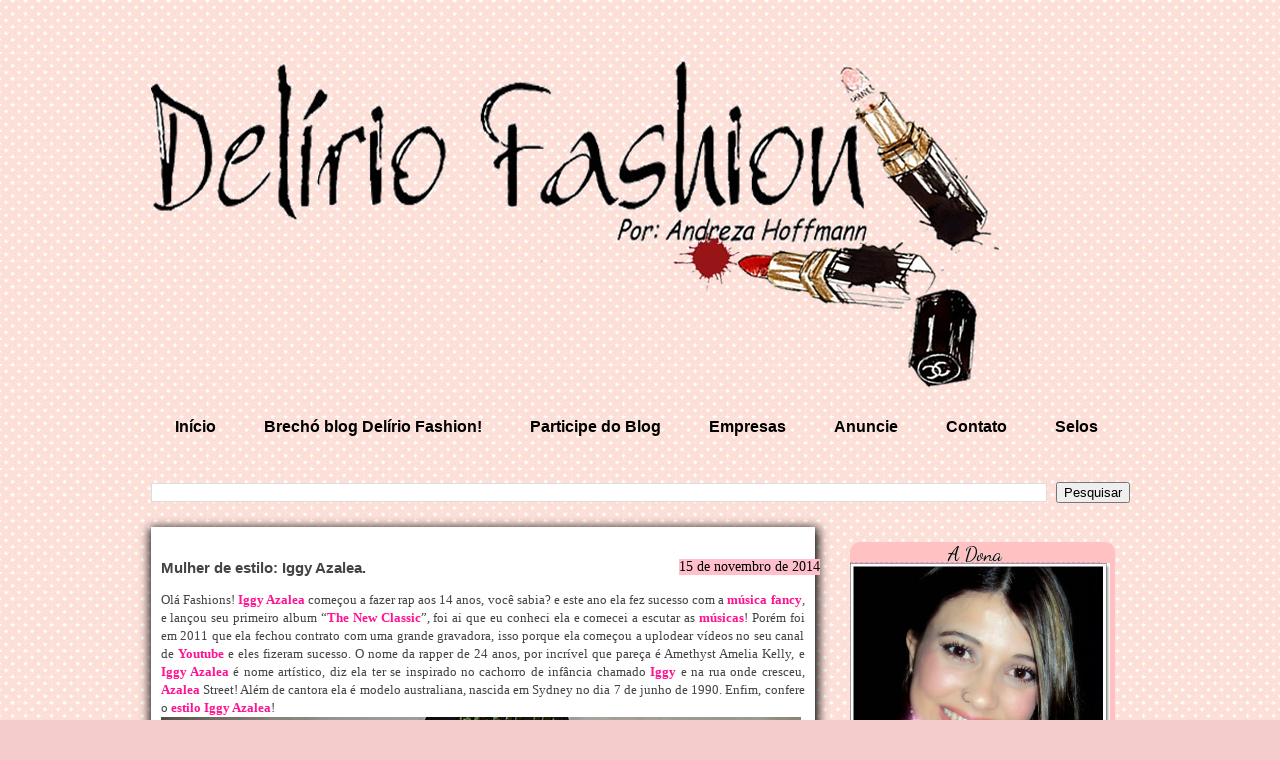

--- FILE ---
content_type: text/html; charset=UTF-8
request_url: https://dezahoffmannmoda.blogspot.com/2014/11/mulher-de-estilo-iggy-azalea.html?showComment=1416417538666
body_size: 32444
content:
<!DOCTYPE html>
<html class='v2' dir='ltr' xmlns='http://www.w3.org/1999/xhtml' xmlns:b='http://www.google.com/2005/gml/b' xmlns:data='http://www.google.com/2005/gml/data' xmlns:expr='http://www.google.com/2005/gml/expr'>
<head>
<link href='https://www.blogger.com/static/v1/widgets/335934321-css_bundle_v2.css' rel='stylesheet' type='text/css'/>
<style type='text/css'>@font-face{font-family:'Dancing Script';font-style:normal;font-weight:400;font-display:swap;src:url(//fonts.gstatic.com/s/dancingscript/v29/If2cXTr6YS-zF4S-kcSWSVi_sxjsohD9F50Ruu7BMSo3Rep8hNX6plRPjLo.woff2)format('woff2');unicode-range:U+0102-0103,U+0110-0111,U+0128-0129,U+0168-0169,U+01A0-01A1,U+01AF-01B0,U+0300-0301,U+0303-0304,U+0308-0309,U+0323,U+0329,U+1EA0-1EF9,U+20AB;}@font-face{font-family:'Dancing Script';font-style:normal;font-weight:400;font-display:swap;src:url(//fonts.gstatic.com/s/dancingscript/v29/If2cXTr6YS-zF4S-kcSWSVi_sxjsohD9F50Ruu7BMSo3ROp8hNX6plRPjLo.woff2)format('woff2');unicode-range:U+0100-02BA,U+02BD-02C5,U+02C7-02CC,U+02CE-02D7,U+02DD-02FF,U+0304,U+0308,U+0329,U+1D00-1DBF,U+1E00-1E9F,U+1EF2-1EFF,U+2020,U+20A0-20AB,U+20AD-20C0,U+2113,U+2C60-2C7F,U+A720-A7FF;}@font-face{font-family:'Dancing Script';font-style:normal;font-weight:400;font-display:swap;src:url(//fonts.gstatic.com/s/dancingscript/v29/If2cXTr6YS-zF4S-kcSWSVi_sxjsohD9F50Ruu7BMSo3Sup8hNX6plRP.woff2)format('woff2');unicode-range:U+0000-00FF,U+0131,U+0152-0153,U+02BB-02BC,U+02C6,U+02DA,U+02DC,U+0304,U+0308,U+0329,U+2000-206F,U+20AC,U+2122,U+2191,U+2193,U+2212,U+2215,U+FEFF,U+FFFD;}</style>
<style type='text/css'>HTML,BODY{cursor: url("https://lh3.googleusercontent.com/blogger_img_proxy/AEn0k_t3gg0Zyya-lnC0W4-0RfsxZbp6ck0gTWyx6MWTOajPWtEPxgBcq7BejCi6Z3JoLj9CkfxQcjMUtp28XYy96PQViIAnmVoFCGw0Nm-rzwCSLPev2It463rJrA07IGcB2d_SGDNK0QjVIkr9pKhUCj4X=s0-d"), url("https://lh3.googleusercontent.com/blogger_img_proxy/AEn0k_t3gg0Zyya-lnC0W4-0RfsxZbp6ck0gTWyx6MWTOajPWtEPxgBcq7BejCi6Z3JoLj9CkfxQcjMUtp28XYy96PQViIAnmVoFCGw0Nm-rzwCSLPev2It463rJrA07IGcB2d_SGDNK0QjVIkr9pKhUCj4X=s0-d"),auto;}A:hover{cursor: url("http://i1069.photobucket.com/albums/u463/mundodela/th_cursorbrendalorrane6.pngquot;), url("https://lh3.googleusercontent.com/blogger_img_proxy/AEn0k_uqVC_iIneHJCaUVU5fIpPQLbGVldqHX7irjxZbzwCO6YbAOf_3rnutOFr1Yai3xhk97t6WadDmsLrWjAbtn71fCOblMi5GBK6L1a6quAxgn-zADN--7E9oSPtannKXv3g-KGGzLJkekO98XU9rgX6n3pQ=s0-d"),auto;}</style><br/>
<meta content='IE=EmulateIE7' http-equiv='X-UA-Compatible'/>
<meta content='width=1100' name='viewport'/>
<meta content='text/html; charset=UTF-8' http-equiv='Content-Type'/>
<meta content='blogger' name='generator'/>
<link href='https://dezahoffmannmoda.blogspot.com/favicon.ico' rel='icon' type='image/x-icon'/>
<link href='http://dezahoffmannmoda.blogspot.com/2014/11/mulher-de-estilo-iggy-azalea.html' rel='canonical'/>
<link rel="alternate" type="application/atom+xml" title="Andreza Hoffmann - Blog Delírio Fashion - Atom" href="https://dezahoffmannmoda.blogspot.com/feeds/posts/default" />
<link rel="alternate" type="application/rss+xml" title="Andreza Hoffmann - Blog Delírio Fashion - RSS" href="https://dezahoffmannmoda.blogspot.com/feeds/posts/default?alt=rss" />
<link rel="service.post" type="application/atom+xml" title="Andreza Hoffmann - Blog Delírio Fashion - Atom" href="https://www.blogger.com/feeds/486654765123978968/posts/default" />

<link rel="alternate" type="application/atom+xml" title="Andreza Hoffmann - Blog Delírio Fashion - Atom" href="https://dezahoffmannmoda.blogspot.com/feeds/8644407607713482528/comments/default" />
<!--Can't find substitution for tag [blog.ieCssRetrofitLinks]-->
<link href='https://blogger.googleusercontent.com/img/b/R29vZ2xl/AVvXsEhIoOzEVxC8cwNTxNQxpM-v6wJ02C-KwL6VceYdx8hKf00wYBPb1IWxnvFfixkhB_ay_YFPmABl2gDXRJ5hxpO8dqLk3PbAc0gqp2ObW-hNNQE2jUfFQupxDS3Sj5bXW9phQsl4prgTAr61/s1600/Iggy-Azalea-Fancy.jpg' rel='image_src'/>
<meta content='http://dezahoffmannmoda.blogspot.com/2014/11/mulher-de-estilo-iggy-azalea.html' property='og:url'/>
<meta content='Mulher de estilo: Iggy Azalea.' property='og:title'/>
<meta content=' Olá Fashions! Iggy Azalea  começou a fazer rap aos 14 anos, você sabia? e este ano ela fez sucesso com a música  fancy , e lançou seu prime...' property='og:description'/>
<meta content='https://blogger.googleusercontent.com/img/b/R29vZ2xl/AVvXsEhIoOzEVxC8cwNTxNQxpM-v6wJ02C-KwL6VceYdx8hKf00wYBPb1IWxnvFfixkhB_ay_YFPmABl2gDXRJ5hxpO8dqLk3PbAc0gqp2ObW-hNNQE2jUfFQupxDS3Sj5bXW9phQsl4prgTAr61/w1200-h630-p-k-no-nu/Iggy-Azalea-Fancy.jpg' property='og:image'/>
<title>Andreza Hoffmann - Blog Delírio Fashion: Mulher de estilo: Iggy Azalea.</title>
<style id='page-skin-1' type='text/css'><!--
/*
-----------------------------------------------
Blogger Template Style
Name:     Travel
Designer: Sookhee Lee
URL:      www.plyfly.net
----------------------------------------------- */
/* Variable definitions
====================
<Variable name="keycolor" description="Main Color" type="color" default="#539bcd"/>
<Group description="Page Text" selector="body">
<Variable name="body.font" description="Font" type="font"
default="normal normal 13px 'Trebuchet MS',Trebuchet,sans-serif"/>
<Variable name="body.text.color" description="Text Color" type="color" default="#bbbbbb"/>
</Group>
<Group description="Backgrounds" selector=".body-fauxcolumns-outer">
<Variable name="body.background.color" description="Outer Background" type="color" default="#539bcd"/>
<Variable name="content.background.color" description="Main Background" type="color" default="transparent"/>
</Group>
<Group description="Links" selector=".main-outer">
<Variable name="link.color" description="Link Color" type="color" default="#ff9900"/>
<Variable name="link.visited.color" description="Visited Color" type="color" default="#b87209"/>
<Variable name="link.hover.color" description="Hover Color" type="color" default="#ff9900"/>
</Group>
<Group description="Blog Title" selector=".header h1">
<Variable name="header.font" description="Font" type="font"
default="normal normal 60px 'Trebuchet MS',Trebuchet,sans-serif"/>
<Variable name="header.text.color" description="Text Color" type="color" default="#ffffff" />
</Group>
<Group description="Blog Description" selector=".header .description">
<Variable name="description.text.color" description="Description Color" type="color"
default="#444444" />
</Group>
<Group description="Tabs Text" selector=".tabs-inner .widget li a">
<Variable name="tabs.font" description="Font" type="font"
default="normal bold 16px 'Trebuchet MS',Trebuchet,sans-serif"/>
<Variable name="tabs.text.color" description="Text Color" type="color" default="#ffffff"/>
<Variable name="tabs.selected.text.color" description="Selected Color" type="color" default="#ffffff"/>
</Group>
<Group description="Tabs Background" selector=".tabs-outer .PageList">
<Variable name="tabs.background.color" description="Background Color" type="color" default="transparent"/>
<Variable name="tabs.selected.background.color" description="Selected Color" type="color" default="transparent"/>
</Group>
<Group description="Date Header" selector=".main-inner h2.date-header">
<Variable name="date.font" description="Font" type="font"
default="normal normal 14px 'Trebuchet MS',Trebuchet,sans-serif"/>
<Variable name="date.text.color" description="Text Color" type="color" default="#444444"/>
</Group>
<Group description="Post Title" selector="h3.post-title a">
<Variable name="post.title.font" description="Font" type="font"
default="normal bold 20px 'Trebuchet MS',Trebuchet,sans-serif"/>
<Variable name="post.title.text.color" description="Text Color" type="color"
default="#ffffff"/>
</Group>
<Group description="Post Background" selector=".column-center-inner">
<Variable name="post.background.color" description="Background Color" type="color"
default="transparent"/>
<Variable name="post.background.url" description="Post Background URL" type="url" default="none"/>
</Group>
<Group description="Gadget Title Color" selector="h2">
<Variable name="widget.title.font" description="Font" type="font"
default="normal bold 14px 'Trebuchet MS',Trebuchet,sans-serif"/>
<Variable name="widget.title.text.color" description="Title Color" type="color" default="#ffffff"/>
</Group>
<Group description="Gadget Text" selector=".footer-inner .widget, .sidebar .widget">
<Variable name="widget.font" description="Font" type="font"
default="normal normal 13px 'Trebuchet MS',Trebuchet,sans-serif"/>
<Variable name="widget.text.color" description="Text Color" type="color" default="#444444"/>
</Group>
<Group description="Gadget Links" selector=".sidebar .widget">
<Variable name="widget.link.color" description="Link Color" type="color" default="#444444"/>
<Variable name="widget.link.visited.color" description="Visited Color" type="color" default="#9900ff"/>
<Variable name="widget.alternate.text.color" description="Alternate Color" type="color" default="#ffffff"/>
</Group>
<Group description="Sidebar Background" selector=".column-left-inner .column-right-inner">
<Variable name="widget.outer.background.color" description="Background Color" type="color" default="transparent" />
<Variable name="widget.border.bevel.color" description="Bevel Color" type="color" default="transparent" />
</Group>
<Variable name="body.background" description="Body Background" type="background"
color="#f4cccc" default="$(color) none repeat-x scroll top center"/>
<Variable name="content.background" description="Content Background" type="background"
color="transparent" default="$(color) none repeat scroll top center"/>
<Variable name="comments.background" description="Comments Background" type="background"
default="#FFFAFA none repeat scroll top center"/>
<Variable name="content.imageBorder.top.space" description="Content Image Border Top Space" type="length" default="0"/>
<Variable name="content.imageBorder.top" description="Content Image Border Top" type="url" default="none"/>
<Variable name="content.margin" description="Content Margin Top" type="length" default="20px"/>
<Variable name="content.padding" description="Content Padding" type="length" default="20px"/>
<Variable name="content.posts.padding" description="Posts Content Padding" type="length" default="10px"/>
<Variable name="tabs.background.gradient" description="Tabs Background Gradient" type="url"
default="url(http://www.blogblog.com/1kt/travel/bg_black_50.png)"/>
<Variable name="tabs.selected.background.gradient" description="Tabs Selected Background Gradient" type="url"
default="url(http://www.blogblog.com/1kt/travel/bg_black_50.png)"/>
<Variable name="widget.outer.background.gradient" description="Sidebar Gradient" type="url"
default="url(http://www.blogblog.com/1kt/travel/bg_black_50.png)"/>
<Variable name="footer.background.gradient" description="Footer Background Gradient" type="url" default="none"/>
<Variable name="mobile.background.overlay" description="Mobile Background Overlay" type="string"
default="transparent none repeat scroll top left"/>
<Variable name="mobile.button.color" description="Mobile Button Color" type="color" default="#ffffff" />
<Variable name="startSide" description="Side where text starts in blog language" type="automatic" default="left"/>
<Variable name="endSide" description="Side where text ends in blog language" type="automatic" default="right"/>
*/
/* Content
----------------------------------------------- */
body {
font: normal normal 13px 'Trebuchet MS',Trebuchet,sans-serif;
color: #444444;
background: #f4cccc url(//2.bp.blogspot.com/-DfjFnyaYQPE/UpaYlkWngOI/AAAAAAAAQFw/o7AuzGKsP_g/s0/fundo%2B%2528194%2529.gif) repeat scroll top left;
}
html body .region-inner {
min-width: 0;
max-width: 100%;
width: auto;
}
a:link {
text-decoration:none;
color: #fc3f8a;
}
a:visited {
text-decoration:none;
color: #9900ff;
}
a:hover {
text-decoration:underline;
color: #bb0c63;
}
.content-outer .content-cap-top {
height:
background: repeat-x scroll top center;
}
.content-outer {
margin: 0 auto;
}
.content-inner {
background:
background-position:
background-color:
}
.main-inner .date-outer {
margin-bottom: 2em;
}
/* Header
----------------------------------------------- */
.header-inner .Header .titlewrapper,
.header-inner .Header .descriptionwrapper {
padding-left: 10px;
padding-right: 10px;
}
.Header h1 {
font: normal normal 60px 'Trebuchet MS',Trebuchet,sans-serif;
color: #ffffff;
}
.Header h1 a {
color: #ffffff;
}
.Header .description {
font-size: 130%;
}
/* Tabs
----------------------------------------------- */
.tabs-inner {
margin: 1em 0 0;
padding: 0;
}
.tabs-inner .section {
margin: 0;
}
.tabs-inner .widget ul {
padding: 0;
background: transparent none repeat scroll top center;
}
.tabs-inner .widget li {
border: none;
}
.tabs-inner .widget li a {
display: inline-block;
padding: 1em 1.5em;
color: #000000;
font: normal bold 16px 'Trebuchet MS',Trebuchet,sans-serif;
}
.tabs-inner .widget li.selected a,
.tabs-inner .widget li a:hover {
position: relative;
z-index: 1;
background: transparent none repeat scroll top center;
color: #000000;
}
/* Headings
----------------------------------------------- */
h2 {
font: normal normal 14px Dancing Script;
color: #873cbb;
}
.main-inner h2.date-header {
float: right; /* posicionamento*/
background: #FFC0CB; /*cor do fundo*/
color: #000; /*cor da fonte*/
font-family: Tahoma, Tahoma; /* fonte */
margin:2px -15px 5px -3px;
}
.footer-inner .widget h2,
.sidebar .widget h2 {
padding-bottom: .5em;
}
/* Main
----------------------------------------------- */
.main-inner {
padding: 20px 0;
}
.main-inner .column-center-inner {
padding: 10px 0;
}
.main-inner .column-center-inner .section {
margin: 0 10px;
}
.main-inner .column-right-inner {
margin-left: 20px;
}
.main-inner .fauxcolumn-right-outer .fauxcolumn-inner {
background: transparent none repeat scroll top left;
}
.main-inner .column-left-inner {
}
.main-inner .fauxcolumn-left-outer .fauxcolumn-inner {
background: transparent none repeat scroll top left;
}
.main-inner .column-left-inner,
.main-inner .column-right-inner {
padding: 15px 0;
}
/* Posts
----------------------------------------------- */
h3.post-title {
margin-top: 20px;
}
h3.post-title a {
font: normal normal 36px Dancing Script;
color: #d05d8b;
text-shadow: 1px 1px 2px #00FA9A;
}
h3.post-title a:hover {
text-decoration: underline;
}
.main-inner .column-center-outer {
box-shadow: 1px 3px 10px 2px #000000;
background: #ffffff none repeat scroll top left;
_background-image: none;
}
.post-body {
line-height: 1.4;
position: relative;
}
.post-header {
margin: 0 0 1em;
line-height: 1.6;
}
.post-footer {
margin: .5em 0;
line-height: 1.6;
}
#blog-pager {
font-size: 140%;
}
#comments {
background: #FFFAFA none repeat scroll top center;
padding: 15px;
}
#comments .comment-author {
padding-top: 1.5em;
}
#comments h4,
#comments .comment-author a,
#comments .comment-timestamp a {
color: #d05d8b;
}
#comments .comment-author:first-child {
padding-top: 0;
border-top: none;
}
.avatar-image-container {
margin: .2em 0 0;
}
/* Comments
----------------------------------------------- */
#comments a {
color: #d05d8b;
}
.comments .comments-content .icon.blog-author {
background-repeat: no-repeat;
background-image: url([data-uri]);
}
.comments .comments-content .loadmore a {
border-top: 1px solid #d05d8b;
border-bottom: 1px solid #d05d8b;
}
.comments .comment-thread.inline-thread {
background: #ffffff;
}
.comments .continue {
border-top: 2px solid #d05d8b;
}
/* Widgets
----------------------------------------------- */
.sidebar .widget {
border-bottom: 2px solid transparent;
padding-bottom: 10px;
margin: 10px 0;
background-color: #FFC1C1;
-moz-border-radius: 10px; /* Para Firefox */-webkit-border-radius: 10px; /*Para Safari e Chrome */border-radius: 10px; /* Para Opera 10.5+*/
}
.sidebar .widget:first-child {
margin-top: 0;
}
.sidebar .widget:last-child {
border-bottom: none;
margin-bottom: 0;
padding-bottom: 0;
}
.footer-inner .widget,
.sidebar .widget {
font: normal normal 13px Arial, Tahoma, Helvetica, FreeSans, sans-serif;
color: #444444;
}
.sidebar .widget a:link {
color: #e11ae1;
text-decoration: none;
}
.sidebar .widget a:visited {
color: #dd0e74;
}
.sidebar .widget a:hover {
color: #e11ae1;
text-decoration: underline;
}
.footer-inner .widget a:link {
color: #fc3f8a;
text-decoration: none;
}
.footer-inner .widget a:visited {
color: #9900ff;
}
.footer-inner .widget a:hover {
color: #fc3f8a;
text-decoration: underline;
}
.widget .zippy {
color: #da4a4a;
}
.footer-inner {
background: transparent none repeat scroll top center;
}
/* Mobile
----------------------------------------------- */
body.mobile  {
padding: 0 10px;
background-size: 100% auto;
}
body.mobile .AdSense {
margin: 0 -10px;
}
.mobile .body-fauxcolumn-outer {
background: transparent none repeat scroll top left;
}
.mobile .footer-inner .widget a:link {
color: #e11ae1;
text-decoration: none;
}
.mobile .footer-inner .widget a:visited {
color: #dd0e74;
}
.mobile-post-outer a {
color: #d05d8b;
}
.mobile-link-button {
background-color: #fc3f8a;
}
.mobile-link-button a:link, .mobile-link-button a:visited {
color: #ffffff;
}
.mobile-index-contents {
color: #444444;
}
.mobile .tabs-inner .PageList .widget-content {
background: transparent none repeat scroll top center;
color: #000000;
}
.mobile .tabs-inner .PageList .widget-content .pagelist-arrow {
border-left: 1px solid #000000;
}
#navbar-iframe { height: 0px; visibility: hidden; display: none; }
#fecha {
color: #464646; /*Edite a cor da data*/
padding: 0px 0px 0px 0px; /*Altere as margens internas da data*/
margin-right:5px; /*Margem externa direita*/
float:left;
text-align:center;
border: 1px none #dedede; /*Coloque borda se quiser*/
list-style:none;
display: block;
background: url('https://blogger.googleusercontent.com/img/b/R29vZ2xl/AVvXsEgSHAmfSxfgbh_jQRy1spUVWgqC1pAzq-yo2LG5j0FaUztcmiOTNdR6Y_gxSgjq80Wf1KbNvDAyvK89CS10mEPDPO62FK68sOC72aGWmdkDS-ON3C-hQV_4JIMs-hOMBoSk-C0pe_wap5Y/s54/2pyxt02.jpg.png') no-repeat;
}
.fecha_dia {
display:block;
font-size:18px; /*Tamanho da fonte*/
line-height:16px; /*Altura da Linha*/
font-family:'Arial';
letter-spacing:-1px
}
.fecha_mes {
font-size:10px; /*Tamanho da fonte*/
line-height:9px; /*Altura da Linha*/
text-transform:uppercase;
display:block;
}
.fecha_anio {
font-size:9px; /*Tamanho da fonte*/
line-height:8px; /*Altura da Linha*/
display:block;
b, strong {color: #EE799F; text-decoration: none; cursor: normal; }
i {color: #90EE90; text-decoration: none; cursor: normal; }u, underline {color: #CD96CD; text-decoration: none; border-bottom: 1px dashed ##CD3278; cursor: normal;
}
b {color: #9F79EE; text-decoration: none;} /* Estilo do negrito */
i {color: #FF6EB4; text-decoration: none;} /* Estilo do itálico */
u {color: #666666; text-decoration: none; border-bottom: 1px dashed #9F79EE;} /* Estilo do sublinhado */
}
#footer-wrapper {
background: #000; /*** cor do fundo ***/
background-repeat: no-repeat;
z-index: 1000;
height: 20px;
clear: both;
font-size: 90%; /*** tamanho da fonte ***/
color: #fff; /*** cor da fonte ***/
text-align: center; /*** alinhamento da fonte ***/
padding: 5px;
}
.sidebar h2{
text-align:center;
border-bottom: dashed 1px #ec92c6;
font-size: 20px;
color: #000;
width: 250px; /* Altere de acordo com a largura da sua coluna*/
height: 10px;
text-shadow: 1px 1px 0 #ccc;
}
::-moz-selection {
background:#000000; /*Cor do fundo*/
color:#DB7093; /*Cor da fonte*/
}
::selection {
background:#000000;/*Cor do fundo*/
color:#DB7093; /*Cor da fonte*/
}
/*---Início do blockquote personalizado pelo Blog das Meninas---*/
blockquote {
border: 1px solid #EEA9B8; /* cor da borda */
background-color: #FFFFF0; /* cor de fundo */
padding: 10px;
font-size: 12px; /*tamanho da fonte */
color: #000000; /* cor da fonte */
text-align: justify;
-webkit-border-radius: 0px 9px 0px 9px; /*Pontinhas da Borda - não modifique se qusier o formato igual ao blockquote acima */
box-shadow: -2px 4px 15px #000000; /*Sombra do blockquote/ coloque os quatro igual ou não irá conseguir fazer o efeito*/
-moz-box-shadow: -2px 2px 5px #ADD8E6; /*Sombra do blockquote/ coloque os quatro igual ou não irá conseguir fazer o efeito*/
-webkit-box-shadow: -2px 2px 5px #ADD8E6; /*Sombra do blockquote/ coloque os quatro igual ou não irá conseguir fazer o efeito*/
-khtml-box-shadow: -2px 2px 5px #ADD8E6; /*Sombra do blockquote/ coloque os quatro igual ou não irá conseguir fazer o efeito*/
}
/*---Fim do blockquote personalizado pelo Blog das Meninas---*/
/**======================================================================
AREA GERAL DOS COMMENTS
========================================================================**/
@font-face {
font-family: 'Oleo Script';
font-style: normal;
font-weight: 500;
src: local('Oleo Script'), local('OleoScript-Regular'), url('//themes.googleusercontent.com/static/fonts/oleoscript/v1/_weQNDK6Uf40CiGFKBBUjobN6UDyHWBl620a-IRfuBk.woff') format('woff');
}
.comments{
width:80% !important;
margin:0 auto;
font-style:normal !important;
font-size:8px !important;
font-family:verdana !important;
background:#FFFAFA !important;
border-radius:9px;
box-shadow:0 0 4px #aaa;
}
/**=======================================================================
HEADING DOS COMMENTS (1 comentario, 2 comentários...)
========================================================================**/
.comments h3,.comments h4{
width:94%;
padding:7px;
margin:9px 0 !important;
color:rgb(237,28,63);
text-align:center;
text-shadow:0 0 2px #ccc;
background:;
font-family:'Oleo Script' !important;/* FONT-FAMILY - se preferir troque */
font-size:32px !important; /* TAMANHO DO TEXTO - se preferir troque */
}
/** ==================================================================
BLOCO DOS COMMENTS (engloba: botões, avatar, data, icone ...)
====================================================================**/
.comments .comment-block {
position:static !important;/* MANTÉM O AVATAR NA FRENTE DO BLOCO - NÃO MUDE */
background:#fff; /* COR DO FUNDO */
margin-left:23px;
padding:0 15px 0 23px;
border-top:15px rgb(246,158,175) solid;
border-radius:5px;
box-shadow:0 0 3px #ccc, inset 0 0 11px #eee
}
.comments .comments-content .comment {
padding:20px 10px !important;
margin-bottom:15px !important
}
/* estilos para o nome do autor do comentário */
.comments .comments-content .user a{
font-style:normal;
border:0;
color:rgb(240,94,138) !important;
letter-spacing:1px;
font-family:'Oleo Script';
font-size:24px;
text-shadow:0 1px #aaa;
background:transparent;
padding:4px 36px;
margin-left:-31px !important;
border-bottom-right-radius:10px;margin-top:-2px
}
.comments .comments-content .user{
font-style:normal;
border:0;
color:rgb(240,94,138) !important;
letter-spacing:1px;
font-family:'Oleo Script';
font-size:26px;
text-shadow:0 1px #aaa;
background:transparent;
padding:4px 36px;
margin-left:11px !important;
border-bottom-right-radius:10px;margin-top:-2px
}
/* estilo da data */
.comments .comments-content .datetime a{
background:none !important;
font:bold 10px courier new;
float:right;
font-size:10px;
color:#999;
border:0 !important
}
/* estilo do avatar */
.avatar-image-container {
min-width:48px; /* determina um minimo de largura */
min-height:48px; /* determina um minimo de altura */
border:5px #999 solid; /* borda */
padding:0 !important;
margin-left:23px !important;
margin-top:15px !important;
position:absolute !important;
overflow:hidden !important;
background:#666;
}
.avatar-image-container img {
border:3px #000 solid;
margin:0;
max-height:48px;
min-height:48px;
max-width:48px;
min-width:48px;
}
/** ==================================================================
TEXTO DO COMENTÁRIO
====================================================================**/
.comments p{
font-size:14px !important;
font-familyleo script !important;
text-shadow:0 1px #eee !important;
padding-left:55px !important;
padding-bottom:20px;
color:#888 !important
}
/** ==================================================================
BOTAO - RESPONDER
====================================================================**/
/* botao responder do segundo nível */
.comments .continue a {
background:#FFFAFA !important;
color:#FFB6C1!important;
float:right;
padding:8px !important;
height:10px !important;
line-height:15px !important;
margin-top:-35px !important;
}
/* botao responder do primeiro nível, mais estilos para o botao do segundo nível */
.comments .comment .comment-actions a,.comments .continue a {
font-size:11px !important;
float:right;
height:10px !important;
color:#fff;
padding:6px;
border:0 !important;
line-height:10px;
margin:5px;
margin-left:40px;
font-family:helvetica;
text-shadow: 0 0;
border-radius: .5em;
background: rgb(240,94,138);
font-weight:800;
box-shadow:0 1px 2px #666
}
/* botao hover*/
.comments .comment .comment-actions a:hover,.comments .comments-content .user a:hover {
text-decoration:none !important;
padding-bottom:4px
}
/* estilos para bloco de respostas */
.comments .comment-thread.inline-thread {
background-color:transparent !important;
margin-top:40px;
padding:0.5em 1em;
border-radius:5px;
border:1px #ff1499 dashed
}
.comments .comments-content .comment-replies {
margin-top:1em;
margin-left:56px !important
}
.comments .continue {border-top:0 !important}
.comments .thread-toggle,.icon.blog-author {display:none !important}
/** ==================================================================
Fim [www.candylland.net]
====================================================================**/
b, strong {color: #FF1493; text-decoration: none; } i {color: #FFB6C1; text-decoration: none;font-family:georgia}u, underline {color: #CD1076; text-decoration: none; border-bottom: 1pxdashed #000000; }
/*** Rolagem da Vertical da Página ***/
::-webkit-scrollbar-thumb:vertical {
background: #ff0f72; /*Cor da barrinha que se move*/
border: 1px solid #bgh; /*Coloque borda se quiser*/
height:50px;
border-radius: 20px;
-moz-border-radius: 20px;
-webkit-border-radius: 20px;
}
/*** Rolagem da Horizontal da Página***/
::-webkit-scrollbar-thumb:horizontal {
background-color:#DB7093; /*Cor da barrinha que se move*/
border: 1px solid #bgh; /*Coloque borda se quiser*/
height:10px;
border-radius: 20px;
-moz-border-radius: 20px;
-webkit-border-radius: 20px;
}
/*** Parte fixa da rolagem (fundo que não se move) ***/
::-webkit-scrollbar {
height:10px;
width:11px; /*Largura da barra de rolagem*/
background: #FFB5C5; /*Cor da parte fixa, que fica no mundo*/
border: 1px solid #bgh; /*Coloque borda se quiser*/
}

--></style>
<style id='template-skin-1' type='text/css'><!--
body {
min-width: 999px;
}
.content-outer, .content-fauxcolumn-outer, .region-inner {
min-width: 999px;
max-width: 999px;
_width: 999px;
}
.main-inner .columns {
padding-left: 0px;
padding-right: 315px;
}
.main-inner .fauxcolumn-center-outer {
left: 0px;
right: 315px;
/* IE6 does not respect left and right together */
_width: expression(this.parentNode.offsetWidth -
parseInt("0px") -
parseInt("315px") + 'px');
}
.main-inner .fauxcolumn-left-outer {
width: 0px;
}
.main-inner .fauxcolumn-right-outer {
width: 315px;
}
.main-inner .column-left-outer {
width: 0px;
right: 100%;
margin-left: -0px;
}
.main-inner .column-right-outer {
width: 315px;
margin-right: -315px;
}
#layout {
min-width: 0;
}
#layout .content-outer {
min-width: 0;
width: 800px;
}
#layout .region-inner {
min-width: 0;
width: auto;
}
--></style>
<link href='https://www.blogger.com/dyn-css/authorization.css?targetBlogID=486654765123978968&amp;zx=d242321c-3821-40fd-8932-b659406d6ed7' media='none' onload='if(media!=&#39;all&#39;)media=&#39;all&#39;' rel='stylesheet'/><noscript><link href='https://www.blogger.com/dyn-css/authorization.css?targetBlogID=486654765123978968&amp;zx=d242321c-3821-40fd-8932-b659406d6ed7' rel='stylesheet'/></noscript>
<meta name='google-adsense-platform-account' content='ca-host-pub-1556223355139109'/>
<meta name='google-adsense-platform-domain' content='blogspot.com'/>

</head>
<script>

function remplaza_fecha(d){

var da = d.split(' ');

dia = "<div class='fecha_dia'>"+da[0]+"</div>";

mes = "<div class='fecha_mes'>"+da[1].slice(0,3)+"</div>";

anio = "<div class='fecha_anio'>"+da[2]+"</div>";

document.write(dia+mes+anio);

}

</script>
<body class='loading'>
<div class='navbar section' id='navbar'><div class='widget Navbar' data-version='1' id='Navbar1'><script type="text/javascript">
    function setAttributeOnload(object, attribute, val) {
      if(window.addEventListener) {
        window.addEventListener('load',
          function(){ object[attribute] = val; }, false);
      } else {
        window.attachEvent('onload', function(){ object[attribute] = val; });
      }
    }
  </script>
<div id="navbar-iframe-container"></div>
<script type="text/javascript" src="https://apis.google.com/js/platform.js"></script>
<script type="text/javascript">
      gapi.load("gapi.iframes:gapi.iframes.style.bubble", function() {
        if (gapi.iframes && gapi.iframes.getContext) {
          gapi.iframes.getContext().openChild({
              url: 'https://www.blogger.com/navbar/486654765123978968?po\x3d8644407607713482528\x26origin\x3dhttps://dezahoffmannmoda.blogspot.com',
              where: document.getElementById("navbar-iframe-container"),
              id: "navbar-iframe"
          });
        }
      });
    </script><script type="text/javascript">
(function() {
var script = document.createElement('script');
script.type = 'text/javascript';
script.src = '//pagead2.googlesyndication.com/pagead/js/google_top_exp.js';
var head = document.getElementsByTagName('head')[0];
if (head) {
head.appendChild(script);
}})();
</script>
</div></div>
<div class='body-fauxcolumns'>
<div class='fauxcolumn-outer body-fauxcolumn-outer'>
<div class='cap-top'>
<div class='cap-left'></div>
<div class='cap-right'></div>
</div>
<div class='fauxborder-left'>
<div class='fauxborder-right'></div>
<div class='fauxcolumn-inner'>
</div>
</div>
<div class='cap-bottom'>
<div class='cap-left'></div>
<div class='cap-right'></div>
</div>
</div>
</div>
<div class='content'>
<div class='content-fauxcolumns'>
<div class='fauxcolumn-outer content-fauxcolumn-outer'>
<div class='cap-top'>
<div class='cap-left'></div>
<div class='cap-right'></div>
</div>
<div class='fauxborder-left'>
<div class='fauxborder-right'></div>
<div class='fauxcolumn-inner'>
</div>
</div>
<div class='cap-bottom'>
<div class='cap-left'></div>
<div class='cap-right'></div>
</div>
</div>
</div>
<div class='content-outer'>
<div class='content-cap-top cap-top'>
<div class='cap-left'></div>
<div class='cap-right'></div>
</div>
<div class='fauxborder-left content-fauxborder-left'>
<div class='fauxborder-right content-fauxborder-right'></div>
<div class='content-inner'>
<header>
<div class='header-outer'>
<div class='header-cap-top cap-top'>
<div class='cap-left'></div>
<div class='cap-right'></div>
</div>
<div class='fauxborder-left header-fauxborder-left'>
<div class='fauxborder-right header-fauxborder-right'></div>
<div class='region-inner header-inner'>
<div class='header section' id='header'><div class='widget Header' data-version='1' id='Header1'>
<div id='header-inner'>
<a href='https://dezahoffmannmoda.blogspot.com/' style='display: block'>
<img alt='Andreza Hoffmann - Blog Delírio Fashion' height='334px; ' id='Header1_headerimg' src='https://blogger.googleusercontent.com/img/b/R29vZ2xl/AVvXsEjkmc7cCNluxkhqAShcXrAeVWJx_U4KdP7ySZm1HsF1RPf_BMgiEa35BiB4I0fBp6WqF1YZPJaJ8WjpIqmheJUlxwdKbheOPSylS7VvwJNxfLHONz8DcbyGntiBQXSgsPkokFMZLeHH__1B/s1600/Layout+novembro+2014+-+blog+Del%25C3%25ADrio+Fashion.png' style='display: block' width='848px; '/>
</a>
</div>
</div></div>
</div>
</div>
<div class='header-cap-bottom cap-bottom'>
<div class='cap-left'></div>
<div class='cap-right'></div>
</div>
</div>
</header>
<div class='tabs-outer'>
<div class='tabs-cap-top cap-top'>
<div class='cap-left'></div>
<div class='cap-right'></div>
</div>
<div class='fauxborder-left tabs-fauxborder-left'>
<div class='fauxborder-right tabs-fauxborder-right'></div>
<div class='region-inner tabs-inner'>
<div class='tabs section' id='crosscol'><div class='widget PageList' data-version='1' id='PageList1'>
<h2>Páginas</h2>
<div class='widget-content'>
<ul>
<li>
<a href='https://dezahoffmannmoda.blogspot.com/'>Início</a>
</li>
<li>
<a href='https://dezahoffmannmoda.blogspot.com/p/ola-fashions-hoje-eu-trago-uma-novidade.html'>Brechó blog Delírio Fashion!</a>
</li>
<li>
<a href='https://dezahoffmannmoda.blogspot.com/p/participe-do-blog.html'>Participe do Blog</a>
</li>
<li>
<a href='https://dezahoffmannmoda.blogspot.com/p/empresas.html'>Empresas</a>
</li>
<li>
<a href='https://dezahoffmannmoda.blogspot.com/p/q-uer-ser-parceiro-anunciante-no.html'>Anuncie</a>
</li>
<li>
<a href='https://dezahoffmannmoda.blogspot.com/p/blog-httpdezahoffmannmoda.html'>Contato</a>
</li>
<li>
<a href='https://dezahoffmannmoda.blogspot.com/p/selinhos.html'>Selos</a>
</li>
</ul>
<div class='clear'></div>
</div>
</div></div>
<div class='tabs section' id='crosscol-overflow'><div class='widget BlogSearch' data-version='1' id='BlogSearch1'>
<h2 class='title'>Pesquise</h2>
<div class='widget-content'>
<div id='BlogSearch1_form'>
<form action='https://dezahoffmannmoda.blogspot.com/search' class='gsc-search-box' target='_top'>
<table cellpadding='0' cellspacing='0' class='gsc-search-box'>
<tbody>
<tr>
<td class='gsc-input'>
<input autocomplete='off' class='gsc-input' name='q' size='10' title='search' type='text' value=''/>
</td>
<td class='gsc-search-button'>
<input class='gsc-search-button' title='search' type='submit' value='Pesquisar'/>
</td>
</tr>
</tbody>
</table>
</form>
</div>
</div>
<div class='clear'></div>
</div></div>
</div>
</div>
<div class='tabs-cap-bottom cap-bottom'>
<div class='cap-left'></div>
<div class='cap-right'></div>
</div>
</div>
<div class='main-outer'>
<div class='main-cap-top cap-top'>
<div class='cap-left'></div>
<div class='cap-right'></div>
</div>
<div class='fauxborder-left main-fauxborder-left'>
<div class='fauxborder-right main-fauxborder-right'></div>
<div class='region-inner main-inner'>
<div class='columns fauxcolumns'>
<div class='fauxcolumn-outer fauxcolumn-center-outer'>
<div class='cap-top'>
<div class='cap-left'></div>
<div class='cap-right'></div>
</div>
<div class='fauxborder-left'>
<div class='fauxborder-right'></div>
<div class='fauxcolumn-inner'>
</div>
</div>
<div class='cap-bottom'>
<div class='cap-left'></div>
<div class='cap-right'></div>
</div>
</div>
<div class='fauxcolumn-outer fauxcolumn-left-outer'>
<div class='cap-top'>
<div class='cap-left'></div>
<div class='cap-right'></div>
</div>
<div class='fauxborder-left'>
<div class='fauxborder-right'></div>
<div class='fauxcolumn-inner'>
</div>
</div>
<div class='cap-bottom'>
<div class='cap-left'></div>
<div class='cap-right'></div>
</div>
</div>
<div class='fauxcolumn-outer fauxcolumn-right-outer'>
<div class='cap-top'>
<div class='cap-left'></div>
<div class='cap-right'></div>
</div>
<div class='fauxborder-left'>
<div class='fauxborder-right'></div>
<div class='fauxcolumn-inner'>
</div>
</div>
<div class='cap-bottom'>
<div class='cap-left'></div>
<div class='cap-right'></div>
</div>
</div>
<!-- corrects IE6 width calculation -->
<div class='columns-inner'>
<div class='column-center-outer'>
<div class='column-center-inner'>
<div class='main section' id='main'><div class='widget Blog' data-version='1' id='Blog1'>
<div class='blog-posts hfeed'>

          <div class="date-outer">
        
<h2 class='date-header'><span>15 de novembro de 2014</span></h2>

          <div class="date-posts">
        
<div class='post-outer'>
<div class='post hentry'>
<a name='8644407607713482528'></a>
<h3 class='post-title entry-title'>
Mulher de estilo: Iggy Azalea.
</h3>
<div class='post-header'>
<div class='post-header-line-1'></div>
</div>
<div class='post-body entry-content' id='post-body-8644407607713482528'>
<div style="text-align: justify;">
<span style="font-family: Georgia, Times New Roman, serif;">Olá Fashions! <b>Iggy Azalea</b> começou a fazer rap aos 14 anos, você sabia? e este ano ela fez sucesso com a <b>música</b> <b>fancy</b>, e lançou seu primeiro album &#8220;<b>The New Classic</b>&#8221;, foi ai que eu conheci ela e comecei a escutar as <b>músicas</b>! Porém foi em 2011 que ela fechou contrato com uma grande gravadora, isso porque ela começou a uplodear vídeos no seu canal de <b>Youtube</b> e eles fizeram sucesso. O nome da rapper de 24 anos, por incrível que pareça é Amethyst Amelia Kelly, e <b>Iggy Azalea</b> é nome artístico, diz ela ter se inspirado no cachorro de infância chamado <b>Iggy</b> e na rua onde cresceu, <b>Azalea</b> Street! Além de cantora ela é modelo australiana, nascida em Sydney no dia 7 de junho de 1990. Enfim, confere o <b>estilo Iggy Azalea</b>!</span></div>
<div class="separator" style="clear: both; text-align: justify;">
<img border="0" height="426" src="https://blogger.googleusercontent.com/img/b/R29vZ2xl/AVvXsEhIoOzEVxC8cwNTxNQxpM-v6wJ02C-KwL6VceYdx8hKf00wYBPb1IWxnvFfixkhB_ay_YFPmABl2gDXRJ5hxpO8dqLk3PbAc0gqp2ObW-hNNQE2jUfFQupxDS3Sj5bXW9phQsl4prgTAr61/s1600/Iggy-Azalea-Fancy.jpg" width="640" /></div>
<div class="separator" style="clear: both; text-align: justify;">
<img border="0" height="398" src="https://blogger.googleusercontent.com/img/b/R29vZ2xl/AVvXsEjF4RDXd-lyt70AXQ1E1aGyC5eod7tZEl_kluDAqEk9RREJ_BqclyMySPWoFqg1a8vGfjT1Bb6J7O3PkeMUEOTuE1kJUzJRdkiRiDM1tvdkwEXvIrny18U3Mm6lrrTMROUrztl5zkS0d5QN/s1600/iggy-azalea-estilo51407.jpg" width="640" /></div>
<div class="separator" style="clear: both; text-align: justify;">
<img border="0" height="398" src="https://blogger.googleusercontent.com/img/b/R29vZ2xl/AVvXsEiEHt7Q3njXT2unaUwcLhB9SutSG9NQSCQXcV3PeGww0ZCwaVPE3nj7MblPnLjWH97YTaqnLE92rxSh7NrKftP5APuJPMtOo1Zclm_qFTtkD79mjVWLzPQv5CiBPSJhL5w1Ub9I-lnyUQtR/s1600/iggy-azalea-estilo-fenda51404.jpg" style="text-align: center;" width="640" /></div>
<div class="separator" style="clear: both; text-align: justify;">
<img border="0" height="426" src="https://blogger.googleusercontent.com/img/b/R29vZ2xl/AVvXsEg4Y0nbZeTT870sJyG1ASXGZKmxRZ07otKicrYeRwb6t3TqyZlZEw-7F_FTjpPfJ7WxBoBALbjhyHmhDMi37f6agSaErLnq97XJrLvUFc9FuAm9dSnKWs7s8HI8KvdpqbjUOBkwAbL_Ew_g/s1600/02_2.jpg" style="text-align: center;" width="640" /></div>
<div class="separator" style="clear: both; text-align: justify;">
<br /></div>
<div style="text-align: justify;">
<span style="font-family: Georgia, Times New Roman, serif;">Para noites de eventos,<b> Iggy Azalea</b> usa muito o <b>estilo</b> formal, ela adora vestidos na altura do joelho ou longos esvoaçantes, a sensualidade está sempre presente no seu visual, com fendas, transparências e decotes. Ja no dia a dia, ela tem um <b>estilo</b>&nbsp;esportivo meio perua, rs. Pois ao mesmo tempo em que ela adora calças largadonas de moletom, é fã de saltos poderosos e bolsas grifadas. Ela também adora um terninho, blusas cropped e sapatos diferentes! Eu particularmente defino o <b>estilo de Iggy Azalea </b>como sexy e ousada, acho &nbsp;ela super fashion.</span></div>
<div class="separator" style="clear: both; text-align: center;">
<img border="0" height="398" src="https://blogger.googleusercontent.com/img/b/R29vZ2xl/AVvXsEi6IlbzVxRHPq3DCtIUH8Zb9P0kafjQeu1GzoA3mtp1DPhRZ25-15Y2cKic0ZL2-vJx_UvutSOsodSC4IQ7nCClf6hn1kYqX_GqsSje6iadrQVRY-VAWNjt7gmY8wBPzSspQ9fB6ttEfk2K/s1600/&#39;.jpg" width="640" /><img border="0" height="426" src="https://blogger.googleusercontent.com/img/b/R29vZ2xl/AVvXsEgtfzTCeRddoebd9f024VVXfoULaxu5SQOpkMZVV2YiR2vC9J3uhl4XgvjHmiUzqW1Rb0lrP9D2Vn9AYN1RgF1YAl8Lon66fT-WEcAEY6XnW-VAFOuAA2DTGw_eJCDohYsSwsk0k-MNR9ax/s1600/03_1.jpg" width="640" /></div>
<div class="separator" style="clear: both; text-align: center;">
<img border="0" height="410" src="https://blogger.googleusercontent.com/img/b/R29vZ2xl/AVvXsEgYSH0sX8jFISt7Lx9N-J-neSxYewWAJBVIHiQEJ_BOPItC1IJZ-rujVyoDlKjZ_vI6FQe4CrQ36ml-00-rMgG5mttH1mKrd94toY82uBTVR2NX0KJLWk1fLCexxU15ZIhZFn7O7tuqTDIA/s1600/Iggy-Azalea-01.jpg" width="640" /><img border="0" height="410" src="https://blogger.googleusercontent.com/img/b/R29vZ2xl/AVvXsEjn5ZT12rN84POVr6fDHBfxrQfEwPiN1_3iQb5uDmyqrEwTdG_zXJzTCXKKhaAgd13aHy4Zt2kcw4U0SMKMsNWax8rimf-lbv6B7AG4JV1FtruvOKWxTzuDDNvKdZ8-U1DJuLf8XQEEOvCy/s1600/Iggy-Azalea-02.jpg" width="640" /><img border="0" height="410" src="https://blogger.googleusercontent.com/img/b/R29vZ2xl/AVvXsEi4pNDD4700q64HeQc2odMRb0JXMZtbttx6Lb_XgSuVL3hMwS3Rx9NaCw6DRz84XaJzws0Nxm9R8p3q6Z2Zn8s-YsshsQQZBtnIswDj9gXiduP-25Pehcr00m8-JaocyDyYb_pX7OVXwpjk/s1600/Iggy-Azalea-03.jpg" width="640" /><img border="0" height="410" src="https://blogger.googleusercontent.com/img/b/R29vZ2xl/AVvXsEjxtD8mpZq7Gl_HEJw8O44GmEb8pVAu2L4j_gky23Euo7JeumDtL5kWdeUg0og1ieZ01-2e3D1OYzZoUvueufv0UkwWNUrl_tPeNfCi4e793917C9aowaP3OBEceHNDsLBQoxAkMOGa4khI/s1600/Iggy-Azalea-04.jpg" width="640" /><img border="0" height="410" src="https://blogger.googleusercontent.com/img/b/R29vZ2xl/AVvXsEi4nazyBErASPmyUEUmEnRPLnmcNUzqJYhgEMl9_guUyiINlswq0-o7UXU0tK_dDG2Cmi87ndNwghkBI629Tf3TQKERL_TErfQMlw0N8Fp_A_QgCpFd-x3Is4xkeVZgjOhg5Oe-36qnT4Nm/s1600/Iggy-Azalea-05.jpg" width="640" /><img border="0" height="410" src="https://blogger.googleusercontent.com/img/b/R29vZ2xl/AVvXsEhDu7vJEcACCrv2nvooFzGUHfTFKBph_NDn_qmkR91HYlggoxPA3pvf3k5BBZklfAT_aCo1_fljs0psfKKRAzcFDzxhPuHWYkPprBywQiCQBCjIAyiLgiLT12ZrWbQ5QQgDU-NWnTNk67Bn/s1600/Iggy-Azalea-06.jpg" width="640" />&nbsp;</div>
<div class="separator" style="clear: both; text-align: center;">
<br /></div>
<div class="separator" style="clear: both; text-align: justify;">
<span style="font-family: Georgia, Times New Roman, serif;">Como eu adoro a <b>música</b> e videoclipe <b>Fancy da&nbsp;&nbsp;Iggy Azalea</b>, resolvi deixar aqui pra quem quiser ouvir/assistir! E vocês lembram da <b>Ariana Grande</b>? falei do estilo dela&nbsp;<a href="http://dezahoffmannmoda.blogspot.com.br/2014/10/mulher-de-estilo-ariana-grande.html" style="text-align: start;">AQUI</a>&nbsp;e alguns de vocês não a conheciam, resolvi então compartilhar também um videoclipe dela em parceria com a <b>Iggy </b>que eu adoro, <b>Problem</b>. Ambos fazendo sucesso atualmente, <u>#</u>recomendo!</span></div>
<div class="separator" style="clear: both; text-align: center;">
<iframe allowfullscreen="allowfullscreen" frameborder="0" height="266" mozallowfullscreen="mozallowfullscreen" src="https://www.youtube.com/embed/O-zpOMYRi0w?feature=player_embedded" webkitallowfullscreen="webkitallowfullscreen" width="320"></iframe></div>
<div class="separator" style="clear: both; text-align: center;">
<br /></div>
<div class="separator" style="clear: both; text-align: center;">
<iframe allowfullscreen="allowfullscreen" frameborder="0" height="266" mozallowfullscreen="mozallowfullscreen" src="https://www.youtube.com/embed/iS1g8G_njx8?feature=player_embedded" webkitallowfullscreen="webkitallowfullscreen" width="320"></iframe></div>
<div class="separator" style="clear: both; text-align: center;">
<img border="0" height="640" src="https://blogger.googleusercontent.com/img/b/R29vZ2xl/AVvXsEjXvUkGgjBGHdCCUKxPluxt1zjzJat3cMRF_F8mzsCeipNs609W9Jdl3hVjnX09K395N7vXiPNEH_jm20VvhEhyW9LNDTiq-wOgpxwdyAtkosAO_xTPPOiMu8_Yy74jOpj2qyGZuvbJfBSk/s1600/Iggy-Azalea.jpg" width="640" /></div>
<div class="separator" style="clear: both; text-align: center;">
<br /></div>
<div class="separator" style="clear: both; text-align: center;">
<span style="font-family: Georgia, Times New Roman, serif;">Espero que tenham gostado das <b>dicas de música</b> e da <b>mulher de estilo</b> que escolhi! Beijos,<i> xoxo.</i></span></div>
<div style="text-align: right;">
<img src="https://blogger.googleusercontent.com/img/b/R29vZ2xl/AVvXsEj3gcNO3A5hwd2gXBNoJqQMwr05bZJTrdU_2Z9u4fxJba_UKqnidPZPBT_467WH714PotOPuMHlQ9nuWlE5D_MWWDlLiLz0riyg1GOJnAEW5LrlupIdYPedGGPR1c_eiqkjlY3Z00gxWwFs/s400/Postagem+por+Andreza+Hoffmann+(Blog%2BDel%C3%ADrio%2BFashion).jpg" /></div>
<div>
<br />
<br /></div>
<div style='clear: both;'></div>
</div>
<div class='post-footer'>
<div class='post-footer-line post-footer-line-1'><span class='post-icons'>
<span class='item-action'>
<a href='https://www.blogger.com/email-post/486654765123978968/8644407607713482528' title='Enviar esta postagem'>
<img alt="" class="icon-action" height="13" src="//img1.blogblog.com/img/icon18_email.gif" width="18">
</a>
</span>
<span class='item-control blog-admin pid-2088545388'>
<a href='https://www.blogger.com/post-edit.g?blogID=486654765123978968&postID=8644407607713482528&from=pencil' title='Editar post'>
<img alt='' class='icon-action' height='18' src='https://resources.blogblog.com/img/icon18_edit_allbkg.gif' width='18'/>
</a>
</span>
</span>
<div class='post-share-buttons goog-inline-block'>
<a class='goog-inline-block share-button sb-email' href='https://www.blogger.com/share-post.g?blogID=486654765123978968&postID=8644407607713482528&target=email' target='_blank' title='Enviar por e-mail'><span class='share-button-link-text'>Enviar por e-mail</span></a><a class='goog-inline-block share-button sb-blog' href='https://www.blogger.com/share-post.g?blogID=486654765123978968&postID=8644407607713482528&target=blog' onclick='window.open(this.href, "_blank", "height=270,width=475"); return false;' target='_blank' title='Postar no blog!'><span class='share-button-link-text'>Postar no blog!</span></a><a class='goog-inline-block share-button sb-twitter' href='https://www.blogger.com/share-post.g?blogID=486654765123978968&postID=8644407607713482528&target=twitter' target='_blank' title='Compartilhar no X'><span class='share-button-link-text'>Compartilhar no X</span></a><a class='goog-inline-block share-button sb-facebook' href='https://www.blogger.com/share-post.g?blogID=486654765123978968&postID=8644407607713482528&target=facebook' onclick='window.open(this.href, "_blank", "height=430,width=640"); return false;' target='_blank' title='Compartilhar no Facebook'><span class='share-button-link-text'>Compartilhar no Facebook</span></a><a class='goog-inline-block share-button sb-pinterest' href='https://www.blogger.com/share-post.g?blogID=486654765123978968&postID=8644407607713482528&target=pinterest' target='_blank' title='Compartilhar com o Pinterest'><span class='share-button-link-text'>Compartilhar com o Pinterest</span></a>
</div>
<span class='post-labels'>
Marcadores:
<a href='https://dezahoffmannmoda.blogspot.com/search/label/Dicas' rel='tag'>Dicas</a>,
<a href='https://dezahoffmannmoda.blogspot.com/search/label/Famosas%28os%29' rel='tag'>Famosas(os)</a>,
<a href='https://dezahoffmannmoda.blogspot.com/search/label/Inspira%C3%A7%C3%A3o' rel='tag'>Inspiração</a>,
<a href='https://dezahoffmannmoda.blogspot.com/search/label/Look' rel='tag'>Look</a>,
<a href='https://dezahoffmannmoda.blogspot.com/search/label/Moda' rel='tag'>Moda</a>,
<a href='https://dezahoffmannmoda.blogspot.com/search/label/M%C3%BAsica' rel='tag'>Música</a>,
<a href='https://dezahoffmannmoda.blogspot.com/search/label/Youtube' rel='tag'>Youtube</a>
</span>
<span class='reaction-buttons'>
</span>
<span class='post-comment-link'>
</span>
<span class='post-author vcard'>
Postado por
<span class='fn'>
<a href='https://www.blogger.com/profile/06435683823967950623' rel='author' title='author profile'>
Andreza Hoffmann
</a>
</span>
</span>
<span class='post-timestamp'>
</span>
</div>
<div class='post-footer-line post-footer-line-2'></div>
<div class='post-footer-line post-footer-line-3'></div>
</div>
</div>
<div class='comments' id='comments'>
<a name='comments'></a>
<h4>40 comentários:</h4>
<div class='comments-content'>
<script async='async' src='' type='text/javascript'></script>
<script type='text/javascript'>
    (function() {
      var items = null;
      var msgs = null;
      var config = {};

// <![CDATA[
      var cursor = null;
      if (items && items.length > 0) {
        cursor = parseInt(items[items.length - 1].timestamp) + 1;
      }

      var bodyFromEntry = function(entry) {
        var text = (entry &&
                    ((entry.content && entry.content.$t) ||
                     (entry.summary && entry.summary.$t))) ||
            '';
        if (entry && entry.gd$extendedProperty) {
          for (var k in entry.gd$extendedProperty) {
            if (entry.gd$extendedProperty[k].name == 'blogger.contentRemoved') {
              return '<span class="deleted-comment">' + text + '</span>';
            }
          }
        }
        return text;
      }

      var parse = function(data) {
        cursor = null;
        var comments = [];
        if (data && data.feed && data.feed.entry) {
          for (var i = 0, entry; entry = data.feed.entry[i]; i++) {
            var comment = {};
            // comment ID, parsed out of the original id format
            var id = /blog-(\d+).post-(\d+)/.exec(entry.id.$t);
            comment.id = id ? id[2] : null;
            comment.body = bodyFromEntry(entry);
            comment.timestamp = Date.parse(entry.published.$t) + '';
            if (entry.author && entry.author.constructor === Array) {
              var auth = entry.author[0];
              if (auth) {
                comment.author = {
                  name: (auth.name ? auth.name.$t : undefined),
                  profileUrl: (auth.uri ? auth.uri.$t : undefined),
                  avatarUrl: (auth.gd$image ? auth.gd$image.src : undefined)
                };
              }
            }
            if (entry.link) {
              if (entry.link[2]) {
                comment.link = comment.permalink = entry.link[2].href;
              }
              if (entry.link[3]) {
                var pid = /.*comments\/default\/(\d+)\?.*/.exec(entry.link[3].href);
                if (pid && pid[1]) {
                  comment.parentId = pid[1];
                }
              }
            }
            comment.deleteclass = 'item-control blog-admin';
            if (entry.gd$extendedProperty) {
              for (var k in entry.gd$extendedProperty) {
                if (entry.gd$extendedProperty[k].name == 'blogger.itemClass') {
                  comment.deleteclass += ' ' + entry.gd$extendedProperty[k].value;
                } else if (entry.gd$extendedProperty[k].name == 'blogger.displayTime') {
                  comment.displayTime = entry.gd$extendedProperty[k].value;
                }
              }
            }
            comments.push(comment);
          }
        }
        return comments;
      };

      var paginator = function(callback) {
        if (hasMore()) {
          var url = config.feed + '?alt=json&v=2&orderby=published&reverse=false&max-results=50';
          if (cursor) {
            url += '&published-min=' + new Date(cursor).toISOString();
          }
          window.bloggercomments = function(data) {
            var parsed = parse(data);
            cursor = parsed.length < 50 ? null
                : parseInt(parsed[parsed.length - 1].timestamp) + 1
            callback(parsed);
            window.bloggercomments = null;
          }
          url += '&callback=bloggercomments';
          var script = document.createElement('script');
          script.type = 'text/javascript';
          script.src = url;
          document.getElementsByTagName('head')[0].appendChild(script);
        }
      };
      var hasMore = function() {
        return !!cursor;
      };
      var getMeta = function(key, comment) {
        if ('iswriter' == key) {
          var matches = !!comment.author
              && comment.author.name == config.authorName
              && comment.author.profileUrl == config.authorUrl;
          return matches ? 'true' : '';
        } else if ('deletelink' == key) {
          return config.baseUri + '/comment/delete/'
               + config.blogId + '/' + comment.id;
        } else if ('deleteclass' == key) {
          return comment.deleteclass;
        }
        return '';
      };

      var replybox = null;
      var replyUrlParts = null;
      var replyParent = undefined;

      var onReply = function(commentId, domId) {
        if (replybox == null) {
          // lazily cache replybox, and adjust to suit this style:
          replybox = document.getElementById('comment-editor');
          if (replybox != null) {
            replybox.height = '250px';
            replybox.style.display = 'block';
            replyUrlParts = replybox.src.split('#');
          }
        }
        if (replybox && (commentId !== replyParent)) {
          replybox.src = '';
          document.getElementById(domId).insertBefore(replybox, null);
          replybox.src = replyUrlParts[0]
              + (commentId ? '&parentID=' + commentId : '')
              + '#' + replyUrlParts[1];
          replyParent = commentId;
        }
      };

      var hash = (window.location.hash || '#').substring(1);
      var startThread, targetComment;
      if (/^comment-form_/.test(hash)) {
        startThread = hash.substring('comment-form_'.length);
      } else if (/^c[0-9]+$/.test(hash)) {
        targetComment = hash.substring(1);
      }

      // Configure commenting API:
      var configJso = {
        'maxDepth': config.maxThreadDepth
      };
      var provider = {
        'id': config.postId,
        'data': items,
        'loadNext': paginator,
        'hasMore': hasMore,
        'getMeta': getMeta,
        'onReply': onReply,
        'rendered': true,
        'initComment': targetComment,
        'initReplyThread': startThread,
        'config': configJso,
        'messages': msgs
      };

      var render = function() {
        if (window.goog && window.goog.comments) {
          var holder = document.getElementById('comment-holder');
          window.goog.comments.render(holder, provider);
        }
      };

      // render now, or queue to render when library loads:
      if (window.goog && window.goog.comments) {
        render();
      } else {
        window.goog = window.goog || {};
        window.goog.comments = window.goog.comments || {};
        window.goog.comments.loadQueue = window.goog.comments.loadQueue || [];
        window.goog.comments.loadQueue.push(render);
      }
    })();
// ]]>
  </script>
<div id='comment-holder'>
<div class="comment-thread toplevel-thread"><ol id="top-ra"><li class="comment" id="c3281279208168935011"><div class="avatar-image-container"><img src="//blogger.googleusercontent.com/img/b/R29vZ2xl/AVvXsEjO-X6GbfruGrELU4OqdpUJw5ZOdMiBpT2yHvnZd4Iqnpx3u_yp5DP9ux-qKC0AHL5uiK9v5Lj05Pmwhw9CyoS-EWV4uRtv7zuom4tKm9oQLKAav0AjYhlun_wkmJ_rJg/s45-c/unnamed+%25281%2529.jpg" alt=""/></div><div class="comment-block"><div class="comment-header"><cite class="user"><a href="https://www.blogger.com/profile/17100021143551448668" rel="nofollow">Bruna Oliveira</a></cite><span class="icon user "></span><span class="datetime secondary-text"><a rel="nofollow" href="https://dezahoffmannmoda.blogspot.com/2014/11/mulher-de-estilo-iggy-azalea.html?showComment=1416095195935#c3281279208168935011">15 de novembro de 2014 às 15:46</a></span></div><p class="comment-content">Minha australina na favorita &#9829;&#9829;&#9829;<br>beijinhos<br><a href="http://maniadebruna.blogspot.com.br/" rel="nofollow">Mania de Bruna</a><br><a href="https://twitter.com/maniadebruna" rel="nofollow">@ManiaDeBruna</a></p><span class="comment-actions secondary-text"><a class="comment-reply" target="_self" data-comment-id="3281279208168935011">Responder</a><span class="item-control blog-admin blog-admin pid-546749133"><a target="_self" href="https://www.blogger.com/comment/delete/486654765123978968/3281279208168935011">Excluir</a></span></span></div><div class="comment-replies"><div id="c3281279208168935011-rt" class="comment-thread inline-thread"><span class="thread-toggle thread-expanded"><span class="thread-arrow"></span><span class="thread-count"><a target="_self">Respostas</a></span></span><ol id="c3281279208168935011-ra" class="thread-chrome thread-expanded"><div><li class="comment" id="c4016883039933155857"><div class="avatar-image-container"><img src="//blogger.googleusercontent.com/img/b/R29vZ2xl/AVvXsEj22y2QcQjDSGRUrsPTAYEfQdp3a4AAyN3PhKttoAAR1gWxj7pQhwRNvDyZiWH65TrICkh0L1KUHBlzGHEr8kW4_PfZifSfcEXI1oo0YN0-4vtrWDvelfmMe4QOZW_UBCc/s45-c/AndrezaHoffmann4.png" alt=""/></div><div class="comment-block"><div class="comment-header"><cite class="user"><a href="https://www.blogger.com/profile/06435683823967950623" rel="nofollow">Andreza Hoffmann</a></cite><span class="icon user blog-author"></span><span class="datetime secondary-text"><a rel="nofollow" href="https://dezahoffmannmoda.blogspot.com/2014/11/mulher-de-estilo-iggy-azalea.html?showComment=1416415581706#c4016883039933155857">19 de novembro de 2014 às 08:46</a></span></div><p class="comment-content">:} que bom, rs.</p><span class="comment-actions secondary-text"><span class="item-control blog-admin blog-admin pid-2088545388"><a target="_self" href="https://www.blogger.com/comment/delete/486654765123978968/4016883039933155857">Excluir</a></span></span></div><div class="comment-replies"><div id="c4016883039933155857-rt" class="comment-thread inline-thread hidden"><span class="thread-toggle thread-expanded"><span class="thread-arrow"></span><span class="thread-count"><a target="_self">Respostas</a></span></span><ol id="c4016883039933155857-ra" class="thread-chrome thread-expanded"><div></div><div id="c4016883039933155857-continue" class="continue"><a class="comment-reply" target="_self" data-comment-id="4016883039933155857">Responder</a></div></ol></div></div><div class="comment-replybox-single" id="c4016883039933155857-ce"></div></li></div><div id="c3281279208168935011-continue" class="continue"><a class="comment-reply" target="_self" data-comment-id="3281279208168935011">Responder</a></div></ol></div></div><div class="comment-replybox-single" id="c3281279208168935011-ce"></div></li><li class="comment" id="c7900089750026516257"><div class="avatar-image-container"><img src="//blogger.googleusercontent.com/img/b/R29vZ2xl/AVvXsEhDE5Nld3O6qs9HnsPgLJRzgDls3qSFxXrUBf_MiZ1gTqFnYOevZg-Z_XOqdZO0EgY2pmZfQ3tCdxTYF7e80QMSiWZQYdBQitjlP8mfS05SnXcbZSFRHcuIWFnshMOv/s45-c/iphone+017.jpg" alt=""/></div><div class="comment-block"><div class="comment-header"><cite class="user"><a href="https://www.blogger.com/profile/18089648652812490101" rel="nofollow">Luiza Nunes</a></cite><span class="icon user "></span><span class="datetime secondary-text"><a rel="nofollow" href="https://dezahoffmannmoda.blogspot.com/2014/11/mulher-de-estilo-iggy-azalea.html?showComment=1416104971299#c7900089750026516257">15 de novembro de 2014 às 18:29</a></span></div><p class="comment-content">nossa o que eu tenho que falar dela ?? ela completamente linda sou apaixonada com as musicas dela o estilo dela nossa toda Fo@#$ kkk<br><br>luizacharme.blogspot.com</p><span class="comment-actions secondary-text"><a class="comment-reply" target="_self" data-comment-id="7900089750026516257">Responder</a><span class="item-control blog-admin blog-admin pid-595717579"><a target="_self" href="https://www.blogger.com/comment/delete/486654765123978968/7900089750026516257">Excluir</a></span></span></div><div class="comment-replies"><div id="c7900089750026516257-rt" class="comment-thread inline-thread"><span class="thread-toggle thread-expanded"><span class="thread-arrow"></span><span class="thread-count"><a target="_self">Respostas</a></span></span><ol id="c7900089750026516257-ra" class="thread-chrome thread-expanded"><div><li class="comment" id="c2879737978685064737"><div class="avatar-image-container"><img src="//blogger.googleusercontent.com/img/b/R29vZ2xl/AVvXsEj22y2QcQjDSGRUrsPTAYEfQdp3a4AAyN3PhKttoAAR1gWxj7pQhwRNvDyZiWH65TrICkh0L1KUHBlzGHEr8kW4_PfZifSfcEXI1oo0YN0-4vtrWDvelfmMe4QOZW_UBCc/s45-c/AndrezaHoffmann4.png" alt=""/></div><div class="comment-block"><div class="comment-header"><cite class="user"><a href="https://www.blogger.com/profile/06435683823967950623" rel="nofollow">Andreza Hoffmann</a></cite><span class="icon user blog-author"></span><span class="datetime secondary-text"><a rel="nofollow" href="https://dezahoffmannmoda.blogspot.com/2014/11/mulher-de-estilo-iggy-azalea.html?showComment=1416415628394#c2879737978685064737">19 de novembro de 2014 às 08:47</a></span></div><p class="comment-content">haha, concordo!! :B</p><span class="comment-actions secondary-text"><span class="item-control blog-admin blog-admin pid-2088545388"><a target="_self" href="https://www.blogger.com/comment/delete/486654765123978968/2879737978685064737">Excluir</a></span></span></div><div class="comment-replies"><div id="c2879737978685064737-rt" class="comment-thread inline-thread hidden"><span class="thread-toggle thread-expanded"><span class="thread-arrow"></span><span class="thread-count"><a target="_self">Respostas</a></span></span><ol id="c2879737978685064737-ra" class="thread-chrome thread-expanded"><div></div><div id="c2879737978685064737-continue" class="continue"><a class="comment-reply" target="_self" data-comment-id="2879737978685064737">Responder</a></div></ol></div></div><div class="comment-replybox-single" id="c2879737978685064737-ce"></div></li></div><div id="c7900089750026516257-continue" class="continue"><a class="comment-reply" target="_self" data-comment-id="7900089750026516257">Responder</a></div></ol></div></div><div class="comment-replybox-single" id="c7900089750026516257-ce"></div></li><li class="comment" id="c3629562809249086820"><div class="avatar-image-container"><img src="//4.bp.blogspot.com/-sbuRZ2lGm0Q/VmdaI-W_ipI/AAAAAAAAV48/e7ZagbGbI90/s35/10.jpg" alt=""/></div><div class="comment-block"><div class="comment-header"><cite class="user"><a href="https://www.blogger.com/profile/01684208142704078019" rel="nofollow">Amanda Vitória</a></cite><span class="icon user "></span><span class="datetime secondary-text"><a rel="nofollow" href="https://dezahoffmannmoda.blogspot.com/2014/11/mulher-de-estilo-iggy-azalea.html?showComment=1416109996938#c3629562809249086820">15 de novembro de 2014 às 19:53</a></span></div><p class="comment-content">Nossa, ela realmente é muito rainha. Arrasou na seleção dos looks e makes. &#9829;<br><br>Beijos! <a href="http://amandavitoriaoficial.blogspot.com" rel="nofollow">(http://amandavitoriaoficial.blogspot.com)</a> <br></p><span class="comment-actions secondary-text"><a class="comment-reply" target="_self" data-comment-id="3629562809249086820">Responder</a><span class="item-control blog-admin blog-admin pid-1459508371"><a target="_self" href="https://www.blogger.com/comment/delete/486654765123978968/3629562809249086820">Excluir</a></span></span></div><div class="comment-replies"><div id="c3629562809249086820-rt" class="comment-thread inline-thread"><span class="thread-toggle thread-expanded"><span class="thread-arrow"></span><span class="thread-count"><a target="_self">Respostas</a></span></span><ol id="c3629562809249086820-ra" class="thread-chrome thread-expanded"><div><li class="comment" id="c2443319873578283202"><div class="avatar-image-container"><img src="//blogger.googleusercontent.com/img/b/R29vZ2xl/AVvXsEj22y2QcQjDSGRUrsPTAYEfQdp3a4AAyN3PhKttoAAR1gWxj7pQhwRNvDyZiWH65TrICkh0L1KUHBlzGHEr8kW4_PfZifSfcEXI1oo0YN0-4vtrWDvelfmMe4QOZW_UBCc/s45-c/AndrezaHoffmann4.png" alt=""/></div><div class="comment-block"><div class="comment-header"><cite class="user"><a href="https://www.blogger.com/profile/06435683823967950623" rel="nofollow">Andreza Hoffmann</a></cite><span class="icon user blog-author"></span><span class="datetime secondary-text"><a rel="nofollow" href="https://dezahoffmannmoda.blogspot.com/2014/11/mulher-de-estilo-iggy-azalea.html?showComment=1416416929143#c2443319873578283202">19 de novembro de 2014 às 09:08</a></span></div><p class="comment-content">rs n_n pois é!</p><span class="comment-actions secondary-text"><span class="item-control blog-admin blog-admin pid-2088545388"><a target="_self" href="https://www.blogger.com/comment/delete/486654765123978968/2443319873578283202">Excluir</a></span></span></div><div class="comment-replies"><div id="c2443319873578283202-rt" class="comment-thread inline-thread hidden"><span class="thread-toggle thread-expanded"><span class="thread-arrow"></span><span class="thread-count"><a target="_self">Respostas</a></span></span><ol id="c2443319873578283202-ra" class="thread-chrome thread-expanded"><div></div><div id="c2443319873578283202-continue" class="continue"><a class="comment-reply" target="_self" data-comment-id="2443319873578283202">Responder</a></div></ol></div></div><div class="comment-replybox-single" id="c2443319873578283202-ce"></div></li></div><div id="c3629562809249086820-continue" class="continue"><a class="comment-reply" target="_self" data-comment-id="3629562809249086820">Responder</a></div></ol></div></div><div class="comment-replybox-single" id="c3629562809249086820-ce"></div></li><li class="comment" id="c8981117404179710606"><div class="avatar-image-container"><img src="//www.blogger.com/img/blogger_logo_round_35.png" alt=""/></div><div class="comment-block"><div class="comment-header"><cite class="user"><a href="https://www.blogger.com/profile/00079338045530946020" rel="nofollow">Anna-Alina</a></cite><span class="icon user "></span><span class="datetime secondary-text"><a rel="nofollow" href="https://dezahoffmannmoda.blogspot.com/2014/11/mulher-de-estilo-iggy-azalea.html?showComment=1416130651595#c8981117404179710606">16 de novembro de 2014 às 01:37</a></span></div><p class="comment-content">Hey! Do you want to win a warm coat? If yes, just join my new giveaway! http://anna-alina.blogspot.com/2014/11/oasap-giveaway-win-warm-coat.html</p><span class="comment-actions secondary-text"><a class="comment-reply" target="_self" data-comment-id="8981117404179710606">Responder</a><span class="item-control blog-admin blog-admin pid-1616760585"><a target="_self" href="https://www.blogger.com/comment/delete/486654765123978968/8981117404179710606">Excluir</a></span></span></div><div class="comment-replies"><div id="c8981117404179710606-rt" class="comment-thread inline-thread"><span class="thread-toggle thread-expanded"><span class="thread-arrow"></span><span class="thread-count"><a target="_self">Respostas</a></span></span><ol id="c8981117404179710606-ra" class="thread-chrome thread-expanded"><div><li class="comment" id="c517928667182616922"><div class="avatar-image-container"><img src="//blogger.googleusercontent.com/img/b/R29vZ2xl/AVvXsEj22y2QcQjDSGRUrsPTAYEfQdp3a4AAyN3PhKttoAAR1gWxj7pQhwRNvDyZiWH65TrICkh0L1KUHBlzGHEr8kW4_PfZifSfcEXI1oo0YN0-4vtrWDvelfmMe4QOZW_UBCc/s45-c/AndrezaHoffmann4.png" alt=""/></div><div class="comment-block"><div class="comment-header"><cite class="user"><a href="https://www.blogger.com/profile/06435683823967950623" rel="nofollow">Andreza Hoffmann</a></cite><span class="icon user blog-author"></span><span class="datetime secondary-text"><a rel="nofollow" href="https://dezahoffmannmoda.blogspot.com/2014/11/mulher-de-estilo-iggy-azalea.html?showComment=1416147898869#c517928667182616922">16 de novembro de 2014 às 06:24</a></span></div><p class="comment-content">Olá, participei ;) volte sempre!</p><span class="comment-actions secondary-text"><span class="item-control blog-admin blog-admin pid-2088545388"><a target="_self" href="https://www.blogger.com/comment/delete/486654765123978968/517928667182616922">Excluir</a></span></span></div><div class="comment-replies"><div id="c517928667182616922-rt" class="comment-thread inline-thread hidden"><span class="thread-toggle thread-expanded"><span class="thread-arrow"></span><span class="thread-count"><a target="_self">Respostas</a></span></span><ol id="c517928667182616922-ra" class="thread-chrome thread-expanded"><div></div><div id="c517928667182616922-continue" class="continue"><a class="comment-reply" target="_self" data-comment-id="517928667182616922">Responder</a></div></ol></div></div><div class="comment-replybox-single" id="c517928667182616922-ce"></div></li></div><div id="c8981117404179710606-continue" class="continue"><a class="comment-reply" target="_self" data-comment-id="8981117404179710606">Responder</a></div></ol></div></div><div class="comment-replybox-single" id="c8981117404179710606-ce"></div></li><li class="comment" id="c593019467504084020"><div class="avatar-image-container"><img src="//blogger.googleusercontent.com/img/b/R29vZ2xl/AVvXsEh4cotxKxKsKf1Ivl8A9jZhyzGPbK-w2C_k_PCHCBWvkz4vqZdsM8TfdRaXQzrMYJDWmmsEE69BXH8DYB0t2g610d-zpWumhdGLVK7NZuCsWmoi9Vh2Z-I23FAfrntZrA/s45-c/11429798_721794097932695_6869518005246941389_n.jpg" alt=""/></div><div class="comment-block"><div class="comment-header"><cite class="user"><a href="https://www.blogger.com/profile/16059652302186603220" rel="nofollow">Ana Carolina Marinho</a></cite><span class="icon user "></span><span class="datetime secondary-text"><a rel="nofollow" href="https://dezahoffmannmoda.blogspot.com/2014/11/mulher-de-estilo-iggy-azalea.html?showComment=1416144029992#c593019467504084020">16 de novembro de 2014 às 05:20</a></span></div><p class="comment-content">Não escuto as músicas dela mas a acho muito legal. As vezes é exagerada mas sempre arrasa.<br>http://diario-noturno.blogspot.com.br/</p><span class="comment-actions secondary-text"><a class="comment-reply" target="_self" data-comment-id="593019467504084020">Responder</a><span class="item-control blog-admin blog-admin pid-2083307060"><a target="_self" href="https://www.blogger.com/comment/delete/486654765123978968/593019467504084020">Excluir</a></span></span></div><div class="comment-replies"><div id="c593019467504084020-rt" class="comment-thread inline-thread"><span class="thread-toggle thread-expanded"><span class="thread-arrow"></span><span class="thread-count"><a target="_self">Respostas</a></span></span><ol id="c593019467504084020-ra" class="thread-chrome thread-expanded"><div><li class="comment" id="c7855419141378294559"><div class="avatar-image-container"><img src="//blogger.googleusercontent.com/img/b/R29vZ2xl/AVvXsEj22y2QcQjDSGRUrsPTAYEfQdp3a4AAyN3PhKttoAAR1gWxj7pQhwRNvDyZiWH65TrICkh0L1KUHBlzGHEr8kW4_PfZifSfcEXI1oo0YN0-4vtrWDvelfmMe4QOZW_UBCc/s45-c/AndrezaHoffmann4.png" alt=""/></div><div class="comment-block"><div class="comment-header"><cite class="user"><a href="https://www.blogger.com/profile/06435683823967950623" rel="nofollow">Andreza Hoffmann</a></cite><span class="icon user blog-author"></span><span class="datetime secondary-text"><a rel="nofollow" href="https://dezahoffmannmoda.blogspot.com/2014/11/mulher-de-estilo-iggy-azalea.html?showComment=1416417069894#c7855419141378294559">19 de novembro de 2014 às 09:11</a></span></div><p class="comment-content">:} rs. Obg</p><span class="comment-actions secondary-text"><span class="item-control blog-admin blog-admin pid-2088545388"><a target="_self" href="https://www.blogger.com/comment/delete/486654765123978968/7855419141378294559">Excluir</a></span></span></div><div class="comment-replies"><div id="c7855419141378294559-rt" class="comment-thread inline-thread hidden"><span class="thread-toggle thread-expanded"><span class="thread-arrow"></span><span class="thread-count"><a target="_self">Respostas</a></span></span><ol id="c7855419141378294559-ra" class="thread-chrome thread-expanded"><div></div><div id="c7855419141378294559-continue" class="continue"><a class="comment-reply" target="_self" data-comment-id="7855419141378294559">Responder</a></div></ol></div></div><div class="comment-replybox-single" id="c7855419141378294559-ce"></div></li></div><div id="c593019467504084020-continue" class="continue"><a class="comment-reply" target="_self" data-comment-id="593019467504084020">Responder</a></div></ol></div></div><div class="comment-replybox-single" id="c593019467504084020-ce"></div></li><li class="comment" id="c2533160338683631414"><div class="avatar-image-container"><img src="//blogger.googleusercontent.com/img/b/R29vZ2xl/AVvXsEinKjhMxItrXwPyMo_8KfI6tTFif8rILKFaX5At8Lz0aj5hFYJNzVa6ure1cs_T8oY8eI9A_soPC9b93_3dCcAbX_YNzqfNJP6WJTty6y0JC3Nde5JqsF5RJDsrEWsbPhQ/s45-c/5.jpg" alt=""/></div><div class="comment-block"><div class="comment-header"><cite class="user"><a href="https://www.blogger.com/profile/10195899172427539166" rel="nofollow">Samara Lima</a></cite><span class="icon user "></span><span class="datetime secondary-text"><a rel="nofollow" href="https://dezahoffmannmoda.blogspot.com/2014/11/mulher-de-estilo-iggy-azalea.html?showComment=1416145373076#c2533160338683631414">16 de novembro de 2014 às 05:42</a></span></div><p class="comment-content">Que gata é essa!<br>Adorei o estilo dela!<br><br>http://tudodiferentecomsamaralima.blogspot.com.br/<br>Instagram: @samaralima_03<br><br>Um beeeeeijo &lt;3</p><span class="comment-actions secondary-text"><a class="comment-reply" target="_self" data-comment-id="2533160338683631414">Responder</a><span class="item-control blog-admin blog-admin pid-760922255"><a target="_self" href="https://www.blogger.com/comment/delete/486654765123978968/2533160338683631414">Excluir</a></span></span></div><div class="comment-replies"><div id="c2533160338683631414-rt" class="comment-thread inline-thread"><span class="thread-toggle thread-expanded"><span class="thread-arrow"></span><span class="thread-count"><a target="_self">Respostas</a></span></span><ol id="c2533160338683631414-ra" class="thread-chrome thread-expanded"><div><li class="comment" id="c573874796931834145"><div class="avatar-image-container"><img src="//blogger.googleusercontent.com/img/b/R29vZ2xl/AVvXsEj22y2QcQjDSGRUrsPTAYEfQdp3a4AAyN3PhKttoAAR1gWxj7pQhwRNvDyZiWH65TrICkh0L1KUHBlzGHEr8kW4_PfZifSfcEXI1oo0YN0-4vtrWDvelfmMe4QOZW_UBCc/s45-c/AndrezaHoffmann4.png" alt=""/></div><div class="comment-block"><div class="comment-header"><cite class="user"><a href="https://www.blogger.com/profile/06435683823967950623" rel="nofollow">Andreza Hoffmann</a></cite><span class="icon user blog-author"></span><span class="datetime secondary-text"><a rel="nofollow" href="https://dezahoffmannmoda.blogspot.com/2014/11/mulher-de-estilo-iggy-azalea.html?showComment=1416417272933#c573874796931834145">19 de novembro de 2014 às 09:14</a></span></div><p class="comment-content">Que bom flor!! &gt;-&lt;</p><span class="comment-actions secondary-text"><span class="item-control blog-admin blog-admin pid-2088545388"><a target="_self" href="https://www.blogger.com/comment/delete/486654765123978968/573874796931834145">Excluir</a></span></span></div><div class="comment-replies"><div id="c573874796931834145-rt" class="comment-thread inline-thread hidden"><span class="thread-toggle thread-expanded"><span class="thread-arrow"></span><span class="thread-count"><a target="_self">Respostas</a></span></span><ol id="c573874796931834145-ra" class="thread-chrome thread-expanded"><div></div><div id="c573874796931834145-continue" class="continue"><a class="comment-reply" target="_self" data-comment-id="573874796931834145">Responder</a></div></ol></div></div><div class="comment-replybox-single" id="c573874796931834145-ce"></div></li></div><div id="c2533160338683631414-continue" class="continue"><a class="comment-reply" target="_self" data-comment-id="2533160338683631414">Responder</a></div></ol></div></div><div class="comment-replybox-single" id="c2533160338683631414-ce"></div></li><li class="comment" id="c7250013844214348938"><div class="avatar-image-container"><img src="//www.blogger.com/img/blogger_logo_round_35.png" alt=""/></div><div class="comment-block"><div class="comment-header"><cite class="user"><a href="https://www.blogger.com/profile/05358743309156237626" rel="nofollow">Pooja Mittal</a></cite><span class="icon user "></span><span class="datetime secondary-text"><a rel="nofollow" href="https://dezahoffmannmoda.blogspot.com/2014/11/mulher-de-estilo-iggy-azalea.html?showComment=1416150654753#c7250013844214348938">16 de novembro de 2014 às 07:10</a></span></div><p class="comment-content">totally love her style<br>Keep in touch<br>www.beingbeautifulandpretty.com<br>www.indianbeautydiary.com</p><span class="comment-actions secondary-text"><a class="comment-reply" target="_self" data-comment-id="7250013844214348938">Responder</a><span class="item-control blog-admin blog-admin pid-873747373"><a target="_self" href="https://www.blogger.com/comment/delete/486654765123978968/7250013844214348938">Excluir</a></span></span></div><div class="comment-replies"><div id="c7250013844214348938-rt" class="comment-thread inline-thread"><span class="thread-toggle thread-expanded"><span class="thread-arrow"></span><span class="thread-count"><a target="_self">Respostas</a></span></span><ol id="c7250013844214348938-ra" class="thread-chrome thread-expanded"><div><li class="comment" id="c6255067066196765209"><div class="avatar-image-container"><img src="//blogger.googleusercontent.com/img/b/R29vZ2xl/AVvXsEj22y2QcQjDSGRUrsPTAYEfQdp3a4AAyN3PhKttoAAR1gWxj7pQhwRNvDyZiWH65TrICkh0L1KUHBlzGHEr8kW4_PfZifSfcEXI1oo0YN0-4vtrWDvelfmMe4QOZW_UBCc/s45-c/AndrezaHoffmann4.png" alt=""/></div><div class="comment-block"><div class="comment-header"><cite class="user"><a href="https://www.blogger.com/profile/06435683823967950623" rel="nofollow">Andreza Hoffmann</a></cite><span class="icon user blog-author"></span><span class="datetime secondary-text"><a rel="nofollow" href="https://dezahoffmannmoda.blogspot.com/2014/11/mulher-de-estilo-iggy-azalea.html?showComment=1416417293345#c6255067066196765209">19 de novembro de 2014 às 09:14</a></span></div><p class="comment-content">Incrivel né *.*</p><span class="comment-actions secondary-text"><span class="item-control blog-admin blog-admin pid-2088545388"><a target="_self" href="https://www.blogger.com/comment/delete/486654765123978968/6255067066196765209">Excluir</a></span></span></div><div class="comment-replies"><div id="c6255067066196765209-rt" class="comment-thread inline-thread hidden"><span class="thread-toggle thread-expanded"><span class="thread-arrow"></span><span class="thread-count"><a target="_self">Respostas</a></span></span><ol id="c6255067066196765209-ra" class="thread-chrome thread-expanded"><div></div><div id="c6255067066196765209-continue" class="continue"><a class="comment-reply" target="_self" data-comment-id="6255067066196765209">Responder</a></div></ol></div></div><div class="comment-replybox-single" id="c6255067066196765209-ce"></div></li></div><div id="c7250013844214348938-continue" class="continue"><a class="comment-reply" target="_self" data-comment-id="7250013844214348938">Responder</a></div></ol></div></div><div class="comment-replybox-single" id="c7250013844214348938-ce"></div></li><li class="comment" id="c5434818798447408654"><div class="avatar-image-container"><img src="//www.blogger.com/img/blogger_logo_round_35.png" alt=""/></div><div class="comment-block"><div class="comment-header"><cite class="user"><a href="https://www.blogger.com/profile/10251845727955646108" rel="nofollow">Unknown</a></cite><span class="icon user "></span><span class="datetime secondary-text"><a rel="nofollow" href="https://dezahoffmannmoda.blogspot.com/2014/11/mulher-de-estilo-iggy-azalea.html?showComment=1416160688967#c5434818798447408654">16 de novembro de 2014 às 09:58</a></span></div><p class="comment-content">tem uns looks bem ousados, né? coisa que só famosas podem usar sem serem ridículas, hahaha</p><span class="comment-actions secondary-text"><a class="comment-reply" target="_self" data-comment-id="5434818798447408654">Responder</a><span class="item-control blog-admin blog-admin pid-68408646"><a target="_self" href="https://www.blogger.com/comment/delete/486654765123978968/5434818798447408654">Excluir</a></span></span></div><div class="comment-replies"><div id="c5434818798447408654-rt" class="comment-thread inline-thread"><span class="thread-toggle thread-expanded"><span class="thread-arrow"></span><span class="thread-count"><a target="_self">Respostas</a></span></span><ol id="c5434818798447408654-ra" class="thread-chrome thread-expanded"><div><li class="comment" id="c8857081456087891837"><div class="avatar-image-container"><img src="//blogger.googleusercontent.com/img/b/R29vZ2xl/AVvXsEj22y2QcQjDSGRUrsPTAYEfQdp3a4AAyN3PhKttoAAR1gWxj7pQhwRNvDyZiWH65TrICkh0L1KUHBlzGHEr8kW4_PfZifSfcEXI1oo0YN0-4vtrWDvelfmMe4QOZW_UBCc/s45-c/AndrezaHoffmann4.png" alt=""/></div><div class="comment-block"><div class="comment-header"><cite class="user"><a href="https://www.blogger.com/profile/06435683823967950623" rel="nofollow">Andreza Hoffmann</a></cite><span class="icon user blog-author"></span><span class="datetime secondary-text"><a rel="nofollow" href="https://dezahoffmannmoda.blogspot.com/2014/11/mulher-de-estilo-iggy-azalea.html?showComment=1416417328150#c8857081456087891837">19 de novembro de 2014 às 09:15</a></span></div><p class="comment-content">pois é, e além disso ela tem dinheiro :D hahaha.</p><span class="comment-actions secondary-text"><span class="item-control blog-admin blog-admin pid-2088545388"><a target="_self" href="https://www.blogger.com/comment/delete/486654765123978968/8857081456087891837">Excluir</a></span></span></div><div class="comment-replies"><div id="c8857081456087891837-rt" class="comment-thread inline-thread hidden"><span class="thread-toggle thread-expanded"><span class="thread-arrow"></span><span class="thread-count"><a target="_self">Respostas</a></span></span><ol id="c8857081456087891837-ra" class="thread-chrome thread-expanded"><div></div><div id="c8857081456087891837-continue" class="continue"><a class="comment-reply" target="_self" data-comment-id="8857081456087891837">Responder</a></div></ol></div></div><div class="comment-replybox-single" id="c8857081456087891837-ce"></div></li></div><div id="c5434818798447408654-continue" class="continue"><a class="comment-reply" target="_self" data-comment-id="5434818798447408654">Responder</a></div></ol></div></div><div class="comment-replybox-single" id="c5434818798447408654-ce"></div></li><li class="comment" id="c5278856075015711878"><div class="avatar-image-container"><img src="//blogger.googleusercontent.com/img/b/R29vZ2xl/AVvXsEix-XMgEEgVxRclIqxCxCUbdEhSY1faS9_lA0F1fwHxzHxr0j1Cqjz8LPL6r28sTd0SUjbTZ8UufjtEPFqYherVtU_lYLt2jxwxz1F0lZ-v9AIwTWgl2NCLQUEx6jGmFw/s45-c/2020-04-27+07.44.52+1.jpg" alt=""/></div><div class="comment-block"><div class="comment-header"><cite class="user"><a href="https://www.blogger.com/profile/15352252566793285923" rel="nofollow">Debora Fernandes</a></cite><span class="icon user "></span><span class="datetime secondary-text"><a rel="nofollow" href="https://dezahoffmannmoda.blogspot.com/2014/11/mulher-de-estilo-iggy-azalea.html?showComment=1416167869492#c5278856075015711878">16 de novembro de 2014 às 11:57</a></span></div><p class="comment-content">Sexy dms, n curto. Mas ela é linda ^^<br><br>Bju<br><br>nuvemdeorigami.blogspot.com.br</p><span class="comment-actions secondary-text"><a class="comment-reply" target="_self" data-comment-id="5278856075015711878">Responder</a><span class="item-control blog-admin blog-admin pid-1383422308"><a target="_self" href="https://www.blogger.com/comment/delete/486654765123978968/5278856075015711878">Excluir</a></span></span></div><div class="comment-replies"><div id="c5278856075015711878-rt" class="comment-thread inline-thread"><span class="thread-toggle thread-expanded"><span class="thread-arrow"></span><span class="thread-count"><a target="_self">Respostas</a></span></span><ol id="c5278856075015711878-ra" class="thread-chrome thread-expanded"><div><li class="comment" id="c8538902870890951281"><div class="avatar-image-container"><img src="//blogger.googleusercontent.com/img/b/R29vZ2xl/AVvXsEj22y2QcQjDSGRUrsPTAYEfQdp3a4AAyN3PhKttoAAR1gWxj7pQhwRNvDyZiWH65TrICkh0L1KUHBlzGHEr8kW4_PfZifSfcEXI1oo0YN0-4vtrWDvelfmMe4QOZW_UBCc/s45-c/AndrezaHoffmann4.png" alt=""/></div><div class="comment-block"><div class="comment-header"><cite class="user"><a href="https://www.blogger.com/profile/06435683823967950623" rel="nofollow">Andreza Hoffmann</a></cite><span class="icon user blog-author"></span><span class="datetime secondary-text"><a rel="nofollow" href="https://dezahoffmannmoda.blogspot.com/2014/11/mulher-de-estilo-iggy-azalea.html?showComment=1416417538666#c8538902870890951281">19 de novembro de 2014 às 09:18</a></span></div><p class="comment-content">rsrs *u*</p><span class="comment-actions secondary-text"><span class="item-control blog-admin blog-admin pid-2088545388"><a target="_self" href="https://www.blogger.com/comment/delete/486654765123978968/8538902870890951281">Excluir</a></span></span></div><div class="comment-replies"><div id="c8538902870890951281-rt" class="comment-thread inline-thread hidden"><span class="thread-toggle thread-expanded"><span class="thread-arrow"></span><span class="thread-count"><a target="_self">Respostas</a></span></span><ol id="c8538902870890951281-ra" class="thread-chrome thread-expanded"><div></div><div id="c8538902870890951281-continue" class="continue"><a class="comment-reply" target="_self" data-comment-id="8538902870890951281">Responder</a></div></ol></div></div><div class="comment-replybox-single" id="c8538902870890951281-ce"></div></li></div><div id="c5278856075015711878-continue" class="continue"><a class="comment-reply" target="_self" data-comment-id="5278856075015711878">Responder</a></div></ol></div></div><div class="comment-replybox-single" id="c5278856075015711878-ce"></div></li><li class="comment" id="c7677768406300962201"><div class="avatar-image-container"><img src="//www.blogger.com/img/blogger_logo_round_35.png" alt=""/></div><div class="comment-block"><div class="comment-header"><cite class="user"><a href="https://www.blogger.com/profile/03867027597072685973" rel="nofollow">Luana Carvalho Isidoro</a></cite><span class="icon user "></span><span class="datetime secondary-text"><a rel="nofollow" href="https://dezahoffmannmoda.blogspot.com/2014/11/mulher-de-estilo-iggy-azalea.html?showComment=1416168866660#c7677768406300962201">16 de novembro de 2014 às 12:14</a></span></div><p class="comment-content">Ela é muito estilosa</p><span class="comment-actions secondary-text"><a class="comment-reply" target="_self" data-comment-id="7677768406300962201">Responder</a><span class="item-control blog-admin blog-admin pid-985159219"><a target="_self" href="https://www.blogger.com/comment/delete/486654765123978968/7677768406300962201">Excluir</a></span></span></div><div class="comment-replies"><div id="c7677768406300962201-rt" class="comment-thread inline-thread"><span class="thread-toggle thread-expanded"><span class="thread-arrow"></span><span class="thread-count"><a target="_self">Respostas</a></span></span><ol id="c7677768406300962201-ra" class="thread-chrome thread-expanded"><div><li class="comment" id="c7302237983292540572"><div class="avatar-image-container"><img src="//blogger.googleusercontent.com/img/b/R29vZ2xl/AVvXsEj22y2QcQjDSGRUrsPTAYEfQdp3a4AAyN3PhKttoAAR1gWxj7pQhwRNvDyZiWH65TrICkh0L1KUHBlzGHEr8kW4_PfZifSfcEXI1oo0YN0-4vtrWDvelfmMe4QOZW_UBCc/s45-c/AndrezaHoffmann4.png" alt=""/></div><div class="comment-block"><div class="comment-header"><cite class="user"><a href="https://www.blogger.com/profile/06435683823967950623" rel="nofollow">Andreza Hoffmann</a></cite><span class="icon user blog-author"></span><span class="datetime secondary-text"><a rel="nofollow" href="https://dezahoffmannmoda.blogspot.com/2014/11/mulher-de-estilo-iggy-azalea.html?showComment=1416417375076#c7302237983292540572">19 de novembro de 2014 às 09:16</a></span></div><p class="comment-content">Sim *------*</p><span class="comment-actions secondary-text"><span class="item-control blog-admin blog-admin pid-2088545388"><a target="_self" href="https://www.blogger.com/comment/delete/486654765123978968/7302237983292540572">Excluir</a></span></span></div><div class="comment-replies"><div id="c7302237983292540572-rt" class="comment-thread inline-thread hidden"><span class="thread-toggle thread-expanded"><span class="thread-arrow"></span><span class="thread-count"><a target="_self">Respostas</a></span></span><ol id="c7302237983292540572-ra" class="thread-chrome thread-expanded"><div></div><div id="c7302237983292540572-continue" class="continue"><a class="comment-reply" target="_self" data-comment-id="7302237983292540572">Responder</a></div></ol></div></div><div class="comment-replybox-single" id="c7302237983292540572-ce"></div></li></div><div id="c7677768406300962201-continue" class="continue"><a class="comment-reply" target="_self" data-comment-id="7677768406300962201">Responder</a></div></ol></div></div><div class="comment-replybox-single" id="c7677768406300962201-ce"></div></li><li class="comment" id="c4541528736739482466"><div class="avatar-image-container"><img src="//www.blogger.com/img/blogger_logo_round_35.png" alt=""/></div><div class="comment-block"><div class="comment-header"><cite class="user"><a href="https://www.blogger.com/profile/09149582016340515188" rel="nofollow">Unknown</a></cite><span class="icon user "></span><span class="datetime secondary-text"><a rel="nofollow" href="https://dezahoffmannmoda.blogspot.com/2014/11/mulher-de-estilo-iggy-azalea.html?showComment=1416211986436#c4541528736739482466">17 de novembro de 2014 às 00:13</a></span></div><p class="comment-content">adoro ela, gente &lt;333<br>beijinhos, Rê<br><br>http://renatatruchinski.com</p><span class="comment-actions secondary-text"><a class="comment-reply" target="_self" data-comment-id="4541528736739482466">Responder</a><span class="item-control blog-admin blog-admin pid-1030179362"><a target="_self" href="https://www.blogger.com/comment/delete/486654765123978968/4541528736739482466">Excluir</a></span></span></div><div class="comment-replies"><div id="c4541528736739482466-rt" class="comment-thread inline-thread"><span class="thread-toggle thread-expanded"><span class="thread-arrow"></span><span class="thread-count"><a target="_self">Respostas</a></span></span><ol id="c4541528736739482466-ra" class="thread-chrome thread-expanded"><div><li class="comment" id="c1624483301398681868"><div class="avatar-image-container"><img src="//blogger.googleusercontent.com/img/b/R29vZ2xl/AVvXsEj22y2QcQjDSGRUrsPTAYEfQdp3a4AAyN3PhKttoAAR1gWxj7pQhwRNvDyZiWH65TrICkh0L1KUHBlzGHEr8kW4_PfZifSfcEXI1oo0YN0-4vtrWDvelfmMe4QOZW_UBCc/s45-c/AndrezaHoffmann4.png" alt=""/></div><div class="comment-block"><div class="comment-header"><cite class="user"><a href="https://www.blogger.com/profile/06435683823967950623" rel="nofollow">Andreza Hoffmann</a></cite><span class="icon user blog-author"></span><span class="datetime secondary-text"><a rel="nofollow" href="https://dezahoffmannmoda.blogspot.com/2014/11/mulher-de-estilo-iggy-azalea.html?showComment=1416494970070#c1624483301398681868">20 de novembro de 2014 às 06:49</a></span></div><p class="comment-content">:D que bom!</p><span class="comment-actions secondary-text"><span class="item-control blog-admin blog-admin pid-2088545388"><a target="_self" href="https://www.blogger.com/comment/delete/486654765123978968/1624483301398681868">Excluir</a></span></span></div><div class="comment-replies"><div id="c1624483301398681868-rt" class="comment-thread inline-thread hidden"><span class="thread-toggle thread-expanded"><span class="thread-arrow"></span><span class="thread-count"><a target="_self">Respostas</a></span></span><ol id="c1624483301398681868-ra" class="thread-chrome thread-expanded"><div></div><div id="c1624483301398681868-continue" class="continue"><a class="comment-reply" target="_self" data-comment-id="1624483301398681868">Responder</a></div></ol></div></div><div class="comment-replybox-single" id="c1624483301398681868-ce"></div></li></div><div id="c4541528736739482466-continue" class="continue"><a class="comment-reply" target="_self" data-comment-id="4541528736739482466">Responder</a></div></ol></div></div><div class="comment-replybox-single" id="c4541528736739482466-ce"></div></li><li class="comment" id="c1486476886339943021"><div class="avatar-image-container"><img src="//blogger.googleusercontent.com/img/b/R29vZ2xl/AVvXsEh3c2PBxJFW1xxGia0-qZwmZxCN3HqIFWkwHrdX5CoWS2P4aFo1bD89-utg1VnDF1gHfxC-LwHnz2_7Wp80gkT3MF69PQ4UBGFC7qWFTJsGvo_mSxU9Z7NwWhRvWfb2UA/s45-c/16806635_1201143659999591_1047075943988353440_n.png" alt=""/></div><div class="comment-block"><div class="comment-header"><cite class="user"><a href="https://www.blogger.com/profile/15125010374831382859" rel="nofollow">Nathália Caltabiano</a></cite><span class="icon user "></span><span class="datetime secondary-text"><a rel="nofollow" href="https://dezahoffmannmoda.blogspot.com/2014/11/mulher-de-estilo-iggy-azalea.html?showComment=1416223934828#c1486476886339943021">17 de novembro de 2014 às 03:32</a></span></div><p class="comment-content">Não gosto muito, não! (do estilo, ela não faço ideia quem eja hahahaha)<br><br><br>Beijinhos<br><b>http://www.fashionjacket.com.br</b></p><span class="comment-actions secondary-text"><a class="comment-reply" target="_self" data-comment-id="1486476886339943021">Responder</a><span class="item-control blog-admin blog-admin pid-128955229"><a target="_self" href="https://www.blogger.com/comment/delete/486654765123978968/1486476886339943021">Excluir</a></span></span></div><div class="comment-replies"><div id="c1486476886339943021-rt" class="comment-thread inline-thread"><span class="thread-toggle thread-expanded"><span class="thread-arrow"></span><span class="thread-count"><a target="_self">Respostas</a></span></span><ol id="c1486476886339943021-ra" class="thread-chrome thread-expanded"><div><li class="comment" id="c7534083347338890057"><div class="avatar-image-container"><img src="//blogger.googleusercontent.com/img/b/R29vZ2xl/AVvXsEj22y2QcQjDSGRUrsPTAYEfQdp3a4AAyN3PhKttoAAR1gWxj7pQhwRNvDyZiWH65TrICkh0L1KUHBlzGHEr8kW4_PfZifSfcEXI1oo0YN0-4vtrWDvelfmMe4QOZW_UBCc/s45-c/AndrezaHoffmann4.png" alt=""/></div><div class="comment-block"><div class="comment-header"><cite class="user"><a href="https://www.blogger.com/profile/06435683823967950623" rel="nofollow">Andreza Hoffmann</a></cite><span class="icon user blog-author"></span><span class="datetime secondary-text"><a rel="nofollow" href="https://dezahoffmannmoda.blogspot.com/2014/11/mulher-de-estilo-iggy-azalea.html?showComment=1416495024485#c7534083347338890057">20 de novembro de 2014 às 06:50</a></span></div><p class="comment-content">hsiahdiua, mas nunca escutou a música fancy? bombou e ainda esta top, em muitas rádios, baladas e tals :o</p><span class="comment-actions secondary-text"><span class="item-control blog-admin blog-admin pid-2088545388"><a target="_self" href="https://www.blogger.com/comment/delete/486654765123978968/7534083347338890057">Excluir</a></span></span></div><div class="comment-replies"><div id="c7534083347338890057-rt" class="comment-thread inline-thread hidden"><span class="thread-toggle thread-expanded"><span class="thread-arrow"></span><span class="thread-count"><a target="_self">Respostas</a></span></span><ol id="c7534083347338890057-ra" class="thread-chrome thread-expanded"><div></div><div id="c7534083347338890057-continue" class="continue"><a class="comment-reply" target="_self" data-comment-id="7534083347338890057">Responder</a></div></ol></div></div><div class="comment-replybox-single" id="c7534083347338890057-ce"></div></li></div><div id="c1486476886339943021-continue" class="continue"><a class="comment-reply" target="_self" data-comment-id="1486476886339943021">Responder</a></div></ol></div></div><div class="comment-replybox-single" id="c1486476886339943021-ce"></div></li><li class="comment" id="c3267351482142739691"><div class="avatar-image-container"><img src="//blogger.googleusercontent.com/img/b/R29vZ2xl/AVvXsEhJ8ToIBRzfbUuVWzIHqw5BeF9_xWajdCM5heVdb-P6FUQ9PUWFuqcEFmWVq3Radh5kC2GoCqFFdwQH09U-AhRYHF7hiUT73fAByVXSixqPRWZrkM0pDMZsX1ojkAdhrT4/s45-c/Carol+%2814%29.jpg" alt=""/></div><div class="comment-block"><div class="comment-header"><cite class="user"><a href="https://www.blogger.com/profile/12807926239057724383" rel="nofollow">Carol</a></cite><span class="icon user "></span><span class="datetime secondary-text"><a rel="nofollow" href="https://dezahoffmannmoda.blogspot.com/2014/11/mulher-de-estilo-iggy-azalea.html?showComment=1416224902796#c3267351482142739691">17 de novembro de 2014 às 03:48</a></span></div><p class="comment-content">Maneira a inspiração dela pro nome artístico! Gostei do estilo dela, bem atitude mesmo!<br>Boa sorte no sorteio, obrigada por participar!<br>Beijoos e boa semana &#9829;</p><span class="comment-actions secondary-text"><a class="comment-reply" target="_self" data-comment-id="3267351482142739691">Responder</a><span class="item-control blog-admin blog-admin pid-526387741"><a target="_self" href="https://www.blogger.com/comment/delete/486654765123978968/3267351482142739691">Excluir</a></span></span></div><div class="comment-replies"><div id="c3267351482142739691-rt" class="comment-thread inline-thread"><span class="thread-toggle thread-expanded"><span class="thread-arrow"></span><span class="thread-count"><a target="_self">Respostas</a></span></span><ol id="c3267351482142739691-ra" class="thread-chrome thread-expanded"><div><li class="comment" id="c4401917476545446566"><div class="avatar-image-container"><img src="//blogger.googleusercontent.com/img/b/R29vZ2xl/AVvXsEj22y2QcQjDSGRUrsPTAYEfQdp3a4AAyN3PhKttoAAR1gWxj7pQhwRNvDyZiWH65TrICkh0L1KUHBlzGHEr8kW4_PfZifSfcEXI1oo0YN0-4vtrWDvelfmMe4QOZW_UBCc/s45-c/AndrezaHoffmann4.png" alt=""/></div><div class="comment-block"><div class="comment-header"><cite class="user"><a href="https://www.blogger.com/profile/06435683823967950623" rel="nofollow">Andreza Hoffmann</a></cite><span class="icon user blog-author"></span><span class="datetime secondary-text"><a rel="nofollow" href="https://dezahoffmannmoda.blogspot.com/2014/11/mulher-de-estilo-iggy-azalea.html?showComment=1416495071923#c4401917476545446566">20 de novembro de 2014 às 06:51</a></span></div><p class="comment-content">É verdade, bem doidinha!! :) rs.. beijo. Oba \o obg.</p><span class="comment-actions secondary-text"><span class="item-control blog-admin blog-admin pid-2088545388"><a target="_self" href="https://www.blogger.com/comment/delete/486654765123978968/4401917476545446566">Excluir</a></span></span></div><div class="comment-replies"><div id="c4401917476545446566-rt" class="comment-thread inline-thread hidden"><span class="thread-toggle thread-expanded"><span class="thread-arrow"></span><span class="thread-count"><a target="_self">Respostas</a></span></span><ol id="c4401917476545446566-ra" class="thread-chrome thread-expanded"><div></div><div id="c4401917476545446566-continue" class="continue"><a class="comment-reply" target="_self" data-comment-id="4401917476545446566">Responder</a></div></ol></div></div><div class="comment-replybox-single" id="c4401917476545446566-ce"></div></li></div><div id="c3267351482142739691-continue" class="continue"><a class="comment-reply" target="_self" data-comment-id="3267351482142739691">Responder</a></div></ol></div></div><div class="comment-replybox-single" id="c3267351482142739691-ce"></div></li><li class="comment" id="c4344716023941224653"><div class="avatar-image-container"><img src="//blogger.googleusercontent.com/img/b/R29vZ2xl/AVvXsEjheweX1g3zkYc7G8ck6a2_a1ZXmQ7iqvrjy_CdQJpp8I4jGeRYvqa8azAanxaYrYkt6DrMyx0v4Hg2cjIRmBRcfll165iko8bQVWIHbKIT5lTHG2YZiR1SY2IkXsrASSg/s45-c/P1130876.JPG" alt=""/></div><div class="comment-block"><div class="comment-header"><cite class="user"><a href="https://www.blogger.com/profile/12726310910993270885" rel="nofollow">Suzana</a></cite><span class="icon user "></span><span class="datetime secondary-text"><a rel="nofollow" href="https://dezahoffmannmoda.blogspot.com/2014/11/mulher-de-estilo-iggy-azalea.html?showComment=1416227881945#c4344716023941224653">17 de novembro de 2014 às 04:38</a></span></div><p class="comment-content">Não a conhecia mas de cara já adorei o estilo *o*</p><span class="comment-actions secondary-text"><a class="comment-reply" target="_self" data-comment-id="4344716023941224653">Responder</a><span class="item-control blog-admin blog-admin pid-878384606"><a target="_self" href="https://www.blogger.com/comment/delete/486654765123978968/4344716023941224653">Excluir</a></span></span></div><div class="comment-replies"><div id="c4344716023941224653-rt" class="comment-thread inline-thread"><span class="thread-toggle thread-expanded"><span class="thread-arrow"></span><span class="thread-count"><a target="_self">Respostas</a></span></span><ol id="c4344716023941224653-ra" class="thread-chrome thread-expanded"><div><li class="comment" id="c8926839518705921170"><div class="avatar-image-container"><img src="//blogger.googleusercontent.com/img/b/R29vZ2xl/AVvXsEj22y2QcQjDSGRUrsPTAYEfQdp3a4AAyN3PhKttoAAR1gWxj7pQhwRNvDyZiWH65TrICkh0L1KUHBlzGHEr8kW4_PfZifSfcEXI1oo0YN0-4vtrWDvelfmMe4QOZW_UBCc/s45-c/AndrezaHoffmann4.png" alt=""/></div><div class="comment-block"><div class="comment-header"><cite class="user"><a href="https://www.blogger.com/profile/06435683823967950623" rel="nofollow">Andreza Hoffmann</a></cite><span class="icon user blog-author"></span><span class="datetime secondary-text"><a rel="nofollow" href="https://dezahoffmannmoda.blogspot.com/2014/11/mulher-de-estilo-iggy-azalea.html?showComment=1416495263223#c8926839518705921170">20 de novembro de 2014 às 06:54</a></span></div><p class="comment-content">^^ sério? achei que vc conhecesse, ela é top, eu adoro;</p><span class="comment-actions secondary-text"><span class="item-control blog-admin blog-admin pid-2088545388"><a target="_self" href="https://www.blogger.com/comment/delete/486654765123978968/8926839518705921170">Excluir</a></span></span></div><div class="comment-replies"><div id="c8926839518705921170-rt" class="comment-thread inline-thread hidden"><span class="thread-toggle thread-expanded"><span class="thread-arrow"></span><span class="thread-count"><a target="_self">Respostas</a></span></span><ol id="c8926839518705921170-ra" class="thread-chrome thread-expanded"><div></div><div id="c8926839518705921170-continue" class="continue"><a class="comment-reply" target="_self" data-comment-id="8926839518705921170">Responder</a></div></ol></div></div><div class="comment-replybox-single" id="c8926839518705921170-ce"></div></li></div><div id="c4344716023941224653-continue" class="continue"><a class="comment-reply" target="_self" data-comment-id="4344716023941224653">Responder</a></div></ol></div></div><div class="comment-replybox-single" id="c4344716023941224653-ce"></div></li><li class="comment" id="c6753604804228396229"><div class="avatar-image-container"><img src="//2.bp.blogspot.com/-d_W-c_HrVwo/Z-RKnMS76kI/AAAAAAAAcgw/RQWTHlO3RxM9XwGHEewFURXdpODE3N8_wCK4BGAYYCw/s35/Photoroom-20250219_193951%252520%25281%2529.png" alt=""/></div><div class="comment-block"><div class="comment-header"><cite class="user"><a href="https://www.blogger.com/profile/07379373421277289522" rel="nofollow">Paloma Viricio</a></cite><span class="icon user "></span><span class="datetime secondary-text"><a rel="nofollow" href="https://dezahoffmannmoda.blogspot.com/2014/11/mulher-de-estilo-iggy-azalea.html?showComment=1416250660093#c6753604804228396229">17 de novembro de 2014 às 10:57</a></span></div><p class="comment-content">Oiee Deza! Já tinha visto alguns clipes dela e realmente é uma mulher show de bola, muito estilosa. Também com esse corpão,né? kkk<br>Beijos!<br>Monólogo de Julieta</p><span class="comment-actions secondary-text"><a class="comment-reply" target="_self" data-comment-id="6753604804228396229">Responder</a><span class="item-control blog-admin blog-admin pid-23144007"><a target="_self" href="https://www.blogger.com/comment/delete/486654765123978968/6753604804228396229">Excluir</a></span></span></div><div class="comment-replies"><div id="c6753604804228396229-rt" class="comment-thread inline-thread"><span class="thread-toggle thread-expanded"><span class="thread-arrow"></span><span class="thread-count"><a target="_self">Respostas</a></span></span><ol id="c6753604804228396229-ra" class="thread-chrome thread-expanded"><div><li class="comment" id="c1249368179976333636"><div class="avatar-image-container"><img src="//blogger.googleusercontent.com/img/b/R29vZ2xl/AVvXsEj22y2QcQjDSGRUrsPTAYEfQdp3a4AAyN3PhKttoAAR1gWxj7pQhwRNvDyZiWH65TrICkh0L1KUHBlzGHEr8kW4_PfZifSfcEXI1oo0YN0-4vtrWDvelfmMe4QOZW_UBCc/s45-c/AndrezaHoffmann4.png" alt=""/></div><div class="comment-block"><div class="comment-header"><cite class="user"><a href="https://www.blogger.com/profile/06435683823967950623" rel="nofollow">Andreza Hoffmann</a></cite><span class="icon user blog-author"></span><span class="datetime secondary-text"><a rel="nofollow" href="https://dezahoffmannmoda.blogspot.com/2014/11/mulher-de-estilo-iggy-azalea.html?showComment=1416495301814#c1249368179976333636">20 de novembro de 2014 às 06:55</a></span></div><p class="comment-content">haha, é verdade, ela é diva &lt;33</p><span class="comment-actions secondary-text"><span class="item-control blog-admin blog-admin pid-2088545388"><a target="_self" href="https://www.blogger.com/comment/delete/486654765123978968/1249368179976333636">Excluir</a></span></span></div><div class="comment-replies"><div id="c1249368179976333636-rt" class="comment-thread inline-thread hidden"><span class="thread-toggle thread-expanded"><span class="thread-arrow"></span><span class="thread-count"><a target="_self">Respostas</a></span></span><ol id="c1249368179976333636-ra" class="thread-chrome thread-expanded"><div></div><div id="c1249368179976333636-continue" class="continue"><a class="comment-reply" target="_self" data-comment-id="1249368179976333636">Responder</a></div></ol></div></div><div class="comment-replybox-single" id="c1249368179976333636-ce"></div></li></div><div id="c6753604804228396229-continue" class="continue"><a class="comment-reply" target="_self" data-comment-id="6753604804228396229">Responder</a></div></ol></div></div><div class="comment-replybox-single" id="c6753604804228396229-ce"></div></li><li class="comment" id="c787254058253737619"><div class="avatar-image-container"><img src="//blogger.googleusercontent.com/img/b/R29vZ2xl/AVvXsEi74tIuugjTg8lFjqhPu-mzpolcW_1F1fcpTDZ7pSAjoT-_4QOgFW3DfuM2EM-M1ZhNgucz0wxJaQYCFz_y_uQqqrFF118SuT2pB1buLp8vxsSKdN3NOIpiGNyBG9Qp7g/s45-c/IMG_20141217_132809.jpg" alt=""/></div><div class="comment-block"><div class="comment-header"><cite class="user"><a href="https://www.blogger.com/profile/01155128419050195838" rel="nofollow"> Jéssica Alves</a></cite><span class="icon user "></span><span class="datetime secondary-text"><a rel="nofollow" href="https://dezahoffmannmoda.blogspot.com/2014/11/mulher-de-estilo-iggy-azalea.html?showComment=1416256558405#c787254058253737619">17 de novembro de 2014 às 12:35</a></span></div><p class="comment-content">Realmente, ela é muito estilosa. Não a conhecia. Lindona! Beijos</p><span class="comment-actions secondary-text"><a class="comment-reply" target="_self" data-comment-id="787254058253737619">Responder</a><span class="item-control blog-admin blog-admin pid-316124002"><a target="_self" href="https://www.blogger.com/comment/delete/486654765123978968/787254058253737619">Excluir</a></span></span></div><div class="comment-replies"><div id="c787254058253737619-rt" class="comment-thread inline-thread"><span class="thread-toggle thread-expanded"><span class="thread-arrow"></span><span class="thread-count"><a target="_self">Respostas</a></span></span><ol id="c787254058253737619-ra" class="thread-chrome thread-expanded"><div><li class="comment" id="c6011456619541576287"><div class="avatar-image-container"><img src="//blogger.googleusercontent.com/img/b/R29vZ2xl/AVvXsEj22y2QcQjDSGRUrsPTAYEfQdp3a4AAyN3PhKttoAAR1gWxj7pQhwRNvDyZiWH65TrICkh0L1KUHBlzGHEr8kW4_PfZifSfcEXI1oo0YN0-4vtrWDvelfmMe4QOZW_UBCc/s45-c/AndrezaHoffmann4.png" alt=""/></div><div class="comment-block"><div class="comment-header"><cite class="user"><a href="https://www.blogger.com/profile/06435683823967950623" rel="nofollow">Andreza Hoffmann</a></cite><span class="icon user blog-author"></span><span class="datetime secondary-text"><a rel="nofollow" href="https://dezahoffmannmoda.blogspot.com/2014/11/mulher-de-estilo-iggy-azalea.html?showComment=1416495343902#c6011456619541576287">20 de novembro de 2014 às 06:55</a></span></div><p class="comment-content">=) rs, que bom que gostou!</p><span class="comment-actions secondary-text"><span class="item-control blog-admin blog-admin pid-2088545388"><a target="_self" href="https://www.blogger.com/comment/delete/486654765123978968/6011456619541576287">Excluir</a></span></span></div><div class="comment-replies"><div id="c6011456619541576287-rt" class="comment-thread inline-thread hidden"><span class="thread-toggle thread-expanded"><span class="thread-arrow"></span><span class="thread-count"><a target="_self">Respostas</a></span></span><ol id="c6011456619541576287-ra" class="thread-chrome thread-expanded"><div></div><div id="c6011456619541576287-continue" class="continue"><a class="comment-reply" target="_self" data-comment-id="6011456619541576287">Responder</a></div></ol></div></div><div class="comment-replybox-single" id="c6011456619541576287-ce"></div></li></div><div id="c787254058253737619-continue" class="continue"><a class="comment-reply" target="_self" data-comment-id="787254058253737619">Responder</a></div></ol></div></div><div class="comment-replybox-single" id="c787254058253737619-ce"></div></li><li class="comment" id="c4369536518567192615"><div class="avatar-image-container"><img src="//blogger.googleusercontent.com/img/b/R29vZ2xl/AVvXsEi74tIuugjTg8lFjqhPu-mzpolcW_1F1fcpTDZ7pSAjoT-_4QOgFW3DfuM2EM-M1ZhNgucz0wxJaQYCFz_y_uQqqrFF118SuT2pB1buLp8vxsSKdN3NOIpiGNyBG9Qp7g/s45-c/IMG_20141217_132809.jpg" alt=""/></div><div class="comment-block"><div class="comment-header"><cite class="user"><a href="https://www.blogger.com/profile/01155128419050195838" rel="nofollow"> Jéssica Alves</a></cite><span class="icon user "></span><span class="datetime secondary-text"><a rel="nofollow" href="https://dezahoffmannmoda.blogspot.com/2014/11/mulher-de-estilo-iggy-azalea.html?showComment=1416256571277#c4369536518567192615">17 de novembro de 2014 às 12:36</a></span></div><p class="comment-content">Realmente, ela é muito estilosa. Não a conhecia. Lindona! Beijos</p><span class="comment-actions secondary-text"><a class="comment-reply" target="_self" data-comment-id="4369536518567192615">Responder</a><span class="item-control blog-admin blog-admin pid-316124002"><a target="_self" href="https://www.blogger.com/comment/delete/486654765123978968/4369536518567192615">Excluir</a></span></span></div><div class="comment-replies"><div id="c4369536518567192615-rt" class="comment-thread inline-thread"><span class="thread-toggle thread-expanded"><span class="thread-arrow"></span><span class="thread-count"><a target="_self">Respostas</a></span></span><ol id="c4369536518567192615-ra" class="thread-chrome thread-expanded"><div><li class="comment" id="c2705043600327739114"><div class="avatar-image-container"><img src="//blogger.googleusercontent.com/img/b/R29vZ2xl/AVvXsEj22y2QcQjDSGRUrsPTAYEfQdp3a4AAyN3PhKttoAAR1gWxj7pQhwRNvDyZiWH65TrICkh0L1KUHBlzGHEr8kW4_PfZifSfcEXI1oo0YN0-4vtrWDvelfmMe4QOZW_UBCc/s45-c/AndrezaHoffmann4.png" alt=""/></div><div class="comment-block"><div class="comment-header"><cite class="user"><a href="https://www.blogger.com/profile/06435683823967950623" rel="nofollow">Andreza Hoffmann</a></cite><span class="icon user blog-author"></span><span class="datetime secondary-text"><a rel="nofollow" href="https://dezahoffmannmoda.blogspot.com/2014/11/mulher-de-estilo-iggy-azalea.html?showComment=1416495654954#c2705043600327739114">20 de novembro de 2014 às 07:00</a></span></div><p class="comment-content">(:</p><span class="comment-actions secondary-text"><span class="item-control blog-admin blog-admin pid-2088545388"><a target="_self" href="https://www.blogger.com/comment/delete/486654765123978968/2705043600327739114">Excluir</a></span></span></div><div class="comment-replies"><div id="c2705043600327739114-rt" class="comment-thread inline-thread hidden"><span class="thread-toggle thread-expanded"><span class="thread-arrow"></span><span class="thread-count"><a target="_self">Respostas</a></span></span><ol id="c2705043600327739114-ra" class="thread-chrome thread-expanded"><div></div><div id="c2705043600327739114-continue" class="continue"><a class="comment-reply" target="_self" data-comment-id="2705043600327739114">Responder</a></div></ol></div></div><div class="comment-replybox-single" id="c2705043600327739114-ce"></div></li></div><div id="c4369536518567192615-continue" class="continue"><a class="comment-reply" target="_self" data-comment-id="4369536518567192615">Responder</a></div></ol></div></div><div class="comment-replybox-single" id="c4369536518567192615-ce"></div></li><li class="comment" id="c8115320712854988999"><div class="avatar-image-container"><img src="//blogger.googleusercontent.com/img/b/R29vZ2xl/AVvXsEj8n3Cix52ZKFqHC1p0S6EWrtsCrwiasUST2_OJCbm8iatOhCBrvDPXkZMAcNw12yGq_VlUSGmsp2cdXVFliWrKCOrWGETBPczf38f2LsJYj3kGToCAgbwwF1Mz4xhkKFY/s45-c/CECLIM+I.JPG" alt=""/></div><div class="comment-block"><div class="comment-header"><cite class="user"><a href="https://www.blogger.com/profile/18079729003994661787" rel="nofollow">wcastanheira</a></cite><span class="icon user "></span><span class="datetime secondary-text"><a rel="nofollow" href="https://dezahoffmannmoda.blogspot.com/2014/11/mulher-de-estilo-iggy-azalea.html?showComment=1416269727355#c8115320712854988999">17 de novembro de 2014 às 16:15</a></span></div><p class="comment-content">Um mimo, belo visual, beijinhos e beijinhosssssssssssss</p><span class="comment-actions secondary-text"><a class="comment-reply" target="_self" data-comment-id="8115320712854988999">Responder</a><span class="item-control blog-admin blog-admin pid-799202094"><a target="_self" href="https://www.blogger.com/comment/delete/486654765123978968/8115320712854988999">Excluir</a></span></span></div><div class="comment-replies"><div id="c8115320712854988999-rt" class="comment-thread inline-thread"><span class="thread-toggle thread-expanded"><span class="thread-arrow"></span><span class="thread-count"><a target="_self">Respostas</a></span></span><ol id="c8115320712854988999-ra" class="thread-chrome thread-expanded"><div><li class="comment" id="c4668771080686407188"><div class="avatar-image-container"><img src="//blogger.googleusercontent.com/img/b/R29vZ2xl/AVvXsEj22y2QcQjDSGRUrsPTAYEfQdp3a4AAyN3PhKttoAAR1gWxj7pQhwRNvDyZiWH65TrICkh0L1KUHBlzGHEr8kW4_PfZifSfcEXI1oo0YN0-4vtrWDvelfmMe4QOZW_UBCc/s45-c/AndrezaHoffmann4.png" alt=""/></div><div class="comment-block"><div class="comment-header"><cite class="user"><a href="https://www.blogger.com/profile/06435683823967950623" rel="nofollow">Andreza Hoffmann</a></cite><span class="icon user blog-author"></span><span class="datetime secondary-text"><a rel="nofollow" href="https://dezahoffmannmoda.blogspot.com/2014/11/mulher-de-estilo-iggy-azalea.html?showComment=1416495549501#c4668771080686407188">20 de novembro de 2014 às 06:59</a></span></div><p class="comment-content">s2</p><span class="comment-actions secondary-text"><span class="item-control blog-admin blog-admin pid-2088545388"><a target="_self" href="https://www.blogger.com/comment/delete/486654765123978968/4668771080686407188">Excluir</a></span></span></div><div class="comment-replies"><div id="c4668771080686407188-rt" class="comment-thread inline-thread hidden"><span class="thread-toggle thread-expanded"><span class="thread-arrow"></span><span class="thread-count"><a target="_self">Respostas</a></span></span><ol id="c4668771080686407188-ra" class="thread-chrome thread-expanded"><div></div><div id="c4668771080686407188-continue" class="continue"><a class="comment-reply" target="_self" data-comment-id="4668771080686407188">Responder</a></div></ol></div></div><div class="comment-replybox-single" id="c4668771080686407188-ce"></div></li></div><div id="c8115320712854988999-continue" class="continue"><a class="comment-reply" target="_self" data-comment-id="8115320712854988999">Responder</a></div></ol></div></div><div class="comment-replybox-single" id="c8115320712854988999-ce"></div></li><li class="comment" id="c4888593911805792566"><div class="avatar-image-container"><img src="//blogger.googleusercontent.com/img/b/R29vZ2xl/AVvXsEhp-U-P7W0HJFxMgotqk03U85WIYxf1SI0-khr6w-kQm2XKoA7MpxV66otSwzaGi6f8iqP8iwF6BG9NHx1eBJrKt1cuvPWQHlhRpHrX3dMSmqKRt0OpSiZxXyH9w8C7JA/s45-c/pefilll.jpg" alt=""/></div><div class="comment-block"><div class="comment-header"><cite class="user"><a href="https://www.blogger.com/profile/07656429646783810909" rel="nofollow">Quézia Melgaço</a></cite><span class="icon user "></span><span class="datetime secondary-text"><a rel="nofollow" href="https://dezahoffmannmoda.blogspot.com/2014/11/mulher-de-estilo-iggy-azalea.html?showComment=1416350808358#c4888593911805792566">18 de novembro de 2014 às 14:46</a></span></div><p class="comment-content">Algumas roupas dela são até aceitáveis no meu guarda-roupa. kkkk Outras não usaria. Bjoooss</p><span class="comment-actions secondary-text"><a class="comment-reply" target="_self" data-comment-id="4888593911805792566">Responder</a><span class="item-control blog-admin blog-admin pid-207749061"><a target="_self" href="https://www.blogger.com/comment/delete/486654765123978968/4888593911805792566">Excluir</a></span></span></div><div class="comment-replies"><div id="c4888593911805792566-rt" class="comment-thread inline-thread"><span class="thread-toggle thread-expanded"><span class="thread-arrow"></span><span class="thread-count"><a target="_self">Respostas</a></span></span><ol id="c4888593911805792566-ra" class="thread-chrome thread-expanded"><div><li class="comment" id="c2731447121479548708"><div class="avatar-image-container"><img src="//blogger.googleusercontent.com/img/b/R29vZ2xl/AVvXsEj22y2QcQjDSGRUrsPTAYEfQdp3a4AAyN3PhKttoAAR1gWxj7pQhwRNvDyZiWH65TrICkh0L1KUHBlzGHEr8kW4_PfZifSfcEXI1oo0YN0-4vtrWDvelfmMe4QOZW_UBCc/s45-c/AndrezaHoffmann4.png" alt=""/></div><div class="comment-block"><div class="comment-header"><cite class="user"><a href="https://www.blogger.com/profile/06435683823967950623" rel="nofollow">Andreza Hoffmann</a></cite><span class="icon user blog-author"></span><span class="datetime secondary-text"><a rel="nofollow" href="https://dezahoffmannmoda.blogspot.com/2014/11/mulher-de-estilo-iggy-azalea.html?showComment=1416495580169#c2731447121479548708">20 de novembro de 2014 às 06:59</a></span></div><p class="comment-content">ela é bem perua as veses né, rs. ^~^</p><span class="comment-actions secondary-text"><span class="item-control blog-admin blog-admin pid-2088545388"><a target="_self" href="https://www.blogger.com/comment/delete/486654765123978968/2731447121479548708">Excluir</a></span></span></div><div class="comment-replies"><div id="c2731447121479548708-rt" class="comment-thread inline-thread hidden"><span class="thread-toggle thread-expanded"><span class="thread-arrow"></span><span class="thread-count"><a target="_self">Respostas</a></span></span><ol id="c2731447121479548708-ra" class="thread-chrome thread-expanded"><div></div><div id="c2731447121479548708-continue" class="continue"><a class="comment-reply" target="_self" data-comment-id="2731447121479548708">Responder</a></div></ol></div></div><div class="comment-replybox-single" id="c2731447121479548708-ce"></div></li></div><div id="c4888593911805792566-continue" class="continue"><a class="comment-reply" target="_self" data-comment-id="4888593911805792566">Responder</a></div></ol></div></div><div class="comment-replybox-single" id="c4888593911805792566-ce"></div></li><li class="comment" id="c4292601701568593378"><div class="avatar-image-container"><img src="//blogger.googleusercontent.com/img/b/R29vZ2xl/AVvXsEgozIKAZYBbDHBMyQCVfZkRbqRLQWpCTQaYPYA0acWtzSBHlL615NKN3nGZE98j9PWnDpiBn6LQ4EFZyAV2cAi2WeYZSh_DpQXJTgyukVf3WPiRjwRH-oQ-5SrCK2hbUwM/s45-c/IMG_20180818_175601662.jpg" alt=""/></div><div class="comment-block"><div class="comment-header"><cite class="user"><a href="https://www.blogger.com/profile/04825969024836919056" rel="nofollow">Lari Moreira</a></cite><span class="icon user "></span><span class="datetime secondary-text"><a rel="nofollow" href="https://dezahoffmannmoda.blogspot.com/2014/11/mulher-de-estilo-iggy-azalea.html?showComment=1416401015871#c4292601701568593378">19 de novembro de 2014 às 04:43</a></span></div><p class="comment-content">O estilo dele é beeeem diferente, umas roupas até exageradas, mas o que importa é ela estar satisfeita e conseguir se expressar, afinal quem tem dinheiro e pode comprar tantas coisas assim tem mais é que aproveitar!<br>maybe-i-smiled.blogspot.com.br</p><span class="comment-actions secondary-text"><a class="comment-reply" target="_self" data-comment-id="4292601701568593378">Responder</a><span class="item-control blog-admin blog-admin pid-1725984375"><a target="_self" href="https://www.blogger.com/comment/delete/486654765123978968/4292601701568593378">Excluir</a></span></span></div><div class="comment-replies"><div id="c4292601701568593378-rt" class="comment-thread inline-thread"><span class="thread-toggle thread-expanded"><span class="thread-arrow"></span><span class="thread-count"><a target="_self">Respostas</a></span></span><ol id="c4292601701568593378-ra" class="thread-chrome thread-expanded"><div><li class="comment" id="c3360314831035363880"><div class="avatar-image-container"><img src="//blogger.googleusercontent.com/img/b/R29vZ2xl/AVvXsEj22y2QcQjDSGRUrsPTAYEfQdp3a4AAyN3PhKttoAAR1gWxj7pQhwRNvDyZiWH65TrICkh0L1KUHBlzGHEr8kW4_PfZifSfcEXI1oo0YN0-4vtrWDvelfmMe4QOZW_UBCc/s45-c/AndrezaHoffmann4.png" alt=""/></div><div class="comment-block"><div class="comment-header"><cite class="user"><a href="https://www.blogger.com/profile/06435683823967950623" rel="nofollow">Andreza Hoffmann</a></cite><span class="icon user blog-author"></span><span class="datetime secondary-text"><a rel="nofollow" href="https://dezahoffmannmoda.blogspot.com/2014/11/mulher-de-estilo-iggy-azalea.html?showComment=1416495621791#c3360314831035363880">20 de novembro de 2014 às 07:00</a></span></div><p class="comment-content">Pois é, e famoso pode tudo né? hehe :). beijoss</p><span class="comment-actions secondary-text"><span class="item-control blog-admin blog-admin pid-2088545388"><a target="_self" href="https://www.blogger.com/comment/delete/486654765123978968/3360314831035363880">Excluir</a></span></span></div><div class="comment-replies"><div id="c3360314831035363880-rt" class="comment-thread inline-thread hidden"><span class="thread-toggle thread-expanded"><span class="thread-arrow"></span><span class="thread-count"><a target="_self">Respostas</a></span></span><ol id="c3360314831035363880-ra" class="thread-chrome thread-expanded"><div></div><div id="c3360314831035363880-continue" class="continue"><a class="comment-reply" target="_self" data-comment-id="3360314831035363880">Responder</a></div></ol></div></div><div class="comment-replybox-single" id="c3360314831035363880-ce"></div></li></div><div id="c4292601701568593378-continue" class="continue"><a class="comment-reply" target="_self" data-comment-id="4292601701568593378">Responder</a></div></ol></div></div><div class="comment-replybox-single" id="c4292601701568593378-ce"></div></li></ol><div id="top-continue" class="continue"><a class="comment-reply" target="_self">Adicionar comentário</a></div><div class="comment-replybox-thread" id="top-ce"></div><div class="loadmore hidden" data-post-id="8644407607713482528"><a target="_self">Carregar mais...</a></div></div>
</div>
</div>
<p class='comment-footer'>
<div class='comment-form'>
<a name='comment-form'></a>
<p>*Não precisa deixar o link do seu blog, evite spam! Farei o mesmo em seu site/blog. Sempre irei retribuir os comentários!<br /><br />*Comentários ofensivos ao blog e aos meus leitores serão excluídos!<br /><br />*Deixe sua opinião/critica com educação, ajude a melhorar o blog! E obrigado por comentar,volte sempre!  xoxo<br /><br />Curte? http://tinyurl.com/bzzsaec <br />Se inscreve? http://www.youtube.com/user/DezaHoffmann<br />Segue? https://twitter.com/DezaHoffmann</p>
<a href='https://www.blogger.com/comment/frame/486654765123978968?po=8644407607713482528&hl=pt-BR&saa=85391&origin=https://dezahoffmannmoda.blogspot.com' id='comment-editor-src'></a>
<iframe allowtransparency='true' class='blogger-iframe-colorize blogger-comment-from-post' frameborder='0' height='410px' id='comment-editor' name='comment-editor' src='' width='100%'></iframe>
<script src='https://www.blogger.com/static/v1/jsbin/2830521187-comment_from_post_iframe.js' type='text/javascript'></script>
<script type='text/javascript'>
      BLOG_CMT_createIframe('https://www.blogger.com/rpc_relay.html');
    </script>
</div>
</p>
<div id='backlinks-container'>
<div id='Blog1_backlinks-container'>
</div>
</div>
</div>
</div>

        </div></div>
      
</div>
<div class='blog-pager' id='blog-pager'>
<span id='blog-pager-newer-link'>
<a class='blog-pager-newer-link' href='https://dezahoffmannmoda.blogspot.com/2014/11/inspiracao-na-cor-laranja.html' id='Blog1_blog-pager-newer-link' title='Postagem mais recente'>Postagem mais recente</a>
</span>
<span id='blog-pager-older-link'>
<a class='blog-pager-older-link' href='https://dezahoffmannmoda.blogspot.com/2014/11/tag-one-lovely-blog-award.html' id='Blog1_blog-pager-older-link' title='Postagem mais antiga'>Postagem mais antiga</a>
</span>
<a class='home-link' href='https://dezahoffmannmoda.blogspot.com/'>Página inicial</a>
</div>
<div class='clear'></div>
<div class='post-feeds'>
<div class='feed-links'>
Assinar:
<a class='feed-link' href='https://dezahoffmannmoda.blogspot.com/feeds/8644407607713482528/comments/default' target='_blank' type='application/atom+xml'>Postar comentários (Atom)</a>
</div>
</div>
</div>
</div>
</div>
</div>
<div class='column-left-outer'>
<div class='column-left-inner'>
<aside>
</aside>
</div>
</div>
<div class='column-right-outer'>
<div class='column-right-inner'>
<aside>
<div class='sidebar section' id='sidebar-right-1'><div class='widget Image' data-version='1' id='Image1'>
<h2>A Dona</h2>
<div class='widget-content'>
<img alt='A Dona' height='482' id='Image1_img' src='https://blogger.googleusercontent.com/img/b/R29vZ2xl/AVvXsEiqBJkWSia2t33C4-Czgbk_Omadsh-xqRDs8vcBhWZy4dlfVZ5JYA7qxqG6YIwn5BD49NzGIxh_pnRTWlwRqx4o6RwjB9VYzKyCtdq_gUynuYSPIvRADwoMK1PoC1p3SQvG3Logg9WeYidr/s1600/Deza.jpg' width='260'/>
<br/>
<span class='caption'>19 anos, estudante de Design de Moda. Fã assumida de Avril Lavigne, moda, música, chocolate, verão, Livros, revistas, fotos, esmaltes, make up e café... Acima de tudo, Deus, meu amor, familiares e amigos. Sejam Bem Vindos ao Delírio Fashion, mais que um Blog, meu diário online. xoxo</span>
</div>
<div class='clear'></div>
</div><div class='widget HTML' data-version='1' id='HTML6'>
<h2 class='title'>Curta a Fanpage</h2>
<div class='widget-content'>
<div id="fb-root"></div>
<script>(function(d, s, id) {
  var js, fjs = d.getElementsByTagName(s)[0];
  if (d.getElementById(id)) return;
  js = d.createElement(s); js.id = id;
  js.src = "//connect.facebook.net/pt_BR/all.js#xfbml=1";
  fjs.parentNode.insertBefore(js, fjs);
}(document, 'script', 'facebook-jssdk'));</script>

<div class="fb-like-box" data-href="http://www.facebook.com/pages/Blog-Del%C3%ADrio-Fashion/579696718716385" data-width="260" data-show-faces="true" data-stream="false" data-border-color="black" data-header="false"></div>
</div>
<div class='clear'></div>
</div><div class='widget Image' data-version='1' id='Image3'>
<h2>Follow-me?</h2>
<div class='widget-content'>
<a href='https://twitter.com/#!/DezaHoffmann'>
<img alt='Follow-me?' height='37' id='Image3_img' src='https://si0.twimg.com/a/1338493293/images/logos/full_logo_blue.png' width='200'/>
</a>
<br/>
</div>
<div class='clear'></div>
</div><div class='widget Followers' data-version='1' id='Followers1'>
<h2 class='title'>Seguidores</h2>
<div class='widget-content'>
<div id='Followers1-wrapper'>
<div style='margin-right:2px;'>
<div><script type="text/javascript" src="https://apis.google.com/js/platform.js"></script>
<div id="followers-iframe-container"></div>
<script type="text/javascript">
    window.followersIframe = null;
    function followersIframeOpen(url) {
      gapi.load("gapi.iframes", function() {
        if (gapi.iframes && gapi.iframes.getContext) {
          window.followersIframe = gapi.iframes.getContext().openChild({
            url: url,
            where: document.getElementById("followers-iframe-container"),
            messageHandlersFilter: gapi.iframes.CROSS_ORIGIN_IFRAMES_FILTER,
            messageHandlers: {
              '_ready': function(obj) {
                window.followersIframe.getIframeEl().height = obj.height;
              },
              'reset': function() {
                window.followersIframe.close();
                followersIframeOpen("https://www.blogger.com/followers/frame/486654765123978968?colors\x3dCgt0cmFuc3BhcmVudBILdHJhbnNwYXJlbnQaByM0NDQ0NDQiByNmYzNmOGEqC3RyYW5zcGFyZW50MgcjODczY2JiOgcjNDQ0NDQ0QgcjZmMzZjhhSgcjZGE0YTRhUgcjZmMzZjhhWgt0cmFuc3BhcmVudA%3D%3D\x26pageSize\x3d21\x26hl\x3dpt-BR\x26origin\x3dhttps://dezahoffmannmoda.blogspot.com");
              },
              'open': function(url) {
                window.followersIframe.close();
                followersIframeOpen(url);
              }
            }
          });
        }
      });
    }
    followersIframeOpen("https://www.blogger.com/followers/frame/486654765123978968?colors\x3dCgt0cmFuc3BhcmVudBILdHJhbnNwYXJlbnQaByM0NDQ0NDQiByNmYzNmOGEqC3RyYW5zcGFyZW50MgcjODczY2JiOgcjNDQ0NDQ0QgcjZmMzZjhhSgcjZGE0YTRhUgcjZmMzZjhhWgt0cmFuc3BhcmVudA%3D%3D\x26pageSize\x3d21\x26hl\x3dpt-BR\x26origin\x3dhttps://dezahoffmannmoda.blogspot.com");
  </script></div>
</div>
</div>
<div class='clear'></div>
</div>
</div><div class='widget BlogList' data-version='1' id='BlogList1'>
<h2 class='title'>Blogroll</h2>
<div class='widget-content'>
<div class='blog-list-container' id='BlogList1_container'>
<ul id='BlogList1_blogs'>
<li style='display: block;'>
<div class='blog-icon'>
<img data-lateloadsrc='https://lh3.googleusercontent.com/blogger_img_proxy/AEn0k_vdHsldVS0B8KKqf4qNkDMOtIR7BxDni2L5G4oZpoVFY2NemZToDVN4ck70d42KOjtvkHtW4rr3i623ERWLGV6lpPP9spz39SlInLLSOge4=s16-w16-h16' height='16' width='16'/>
</div>
<div class='blog-content'>
<div class='blog-title'>
<a href='https://www.palomaviricio.com.br/' target='_blank'>
Monólogo de Jullieta</a>
</div>
<div class='item-content'>
</div>
</div>
<div style='clear: both;'></div>
</li>
<li style='display: block;'>
<div class='blog-icon'>
<img data-lateloadsrc='https://lh3.googleusercontent.com/blogger_img_proxy/AEn0k_uXT-1SZg_oDD8cpvDgkJGXwPp3FDginZTQF_WJgbBBAdAL3bRfLXyUQRs1VaatOd7xv6GrmDGEHIPDMPlLouh8Lmv3XW4-iPe60LMsfQ=s16-w16-h16' height='16' width='16'/>
</div>
<div class='blog-content'>
<div class='blog-title'>
<a href='http://meuestiloe.blogspot.com/' target='_blank'>
Meu estilo</a>
</div>
<div class='item-content'>
</div>
</div>
<div style='clear: both;'></div>
</li>
<li style='display: block;'>
<div class='blog-icon'>
<img data-lateloadsrc='https://lh3.googleusercontent.com/blogger_img_proxy/AEn0k_sNTNOiHeWBNpVLbCac4KNH5NIGLqMpNmGunVvg1MFnPFnO8PTInHarGS2lMHq7-NR_2nW1PasEZmsjzN7J3Epd-4pYIoEa0OseS4O-iHsuToraOOZs=s16-w16-h16' height='16' width='16'/>
</div>
<div class='blog-content'>
<div class='blog-title'>
<a href='http://umblogsobreesmaltes.blogspot.com/' target='_blank'>
Um blog sobre esmaltes & beleza</a>
</div>
<div class='item-content'>
</div>
</div>
<div style='clear: both;'></div>
</li>
<li style='display: block;'>
<div class='blog-icon'>
<img data-lateloadsrc='https://lh3.googleusercontent.com/blogger_img_proxy/AEn0k_tm-qNBRS6GkO4H75Uu0UsrG8-Jj--15BEd2MFIqJe1511Y7GIf6jIWd-9bcyDnAlSvc7vR0ou0nZUSMV5U1FzUVRyhzJwUArU9RGJaj1oqByY4eqBNuQ=s16-w16-h16' height='16' width='16'/>
</div>
<div class='blog-content'>
<div class='blog-title'>
<a href='http://www.janamakesesmaltesecia.com.br/' target='_blank'>
Jana Makes, Esmaltes e Cia</a>
</div>
<div class='item-content'>
</div>
</div>
<div style='clear: both;'></div>
</li>
<li style='display: block;'>
<div class='blog-icon'>
<img data-lateloadsrc='https://lh3.googleusercontent.com/blogger_img_proxy/AEn0k_vFVtCSh2Pt8zuKFhCjApOXFJhG7EaIPL3f2K3VQICciJ4Nijztx0Uq58ZiWmrrB4WeUby7FRmoVyfSTNyyZEeWD0uQIUOSokteeUW-tYoOjg=s16-w16-h16' height='16' width='16'/>
</div>
<div class='blog-content'>
<div class='blog-title'>
<a href='http://jessica-alves2.blogspot.com/' target='_blank'>
Teen Dream - Continuação</a>
</div>
<div class='item-content'>
</div>
</div>
<div style='clear: both;'></div>
</li>
<li style='display: block;'>
<div class='blog-icon'>
<img data-lateloadsrc='https://lh3.googleusercontent.com/blogger_img_proxy/AEn0k_toijjpKbYUIrzCJah1kgXm64UepBHyPLDAwob_J1ISgGPmqvRPa9sDfwUeW1AO89yFG4WryF8PEKEA-CMD-mUpGWQTv3UwcsWdMJmvcv0=s16-w16-h16' height='16' width='16'/>
</div>
<div class='blog-content'>
<div class='blog-title'>
<a href='http://www.aleksnogueira.com.br/' target='_blank'>
Aleks Nogueira</a>
</div>
<div class='item-content'>
</div>
</div>
<div style='clear: both;'></div>
</li>
<li style='display: block;'>
<div class='blog-icon'>
<img data-lateloadsrc='https://lh3.googleusercontent.com/blogger_img_proxy/AEn0k_tKGsQIZ97kQlPd0qgJVTwae5Z-TyyyU6epmeAt6lkz9B5gpoUMX5usXzHURaXyo48Jikceot5BlxD-rABLA7WQX8CQfzPfKxlkpUURwq0=s16-w16-h16' height='16' width='16'/>
</div>
<div class='blog-content'>
<div class='blog-title'>
<a href='http://www.wondermarcelo.com.br/' target='_blank'>
Wondermarcelo  | Marcelo Alves</a>
</div>
<div class='item-content'>
</div>
</div>
<div style='clear: both;'></div>
</li>
<li style='display: block;'>
<div class='blog-icon'>
<img data-lateloadsrc='https://lh3.googleusercontent.com/blogger_img_proxy/AEn0k_tNcJ_5evbEcdQJnHenZsRJEvGSUB6kTisZ20XZX1E7-KsoDnmskmZaGgNTCgDnQKQIb1YI3IMYAU_dBGG5AGIvjhYhIlX1pkVEzkpnlCQsZ_pc=s16-w16-h16' height='16' width='16'/>
</div>
<div class='blog-content'>
<div class='blog-title'>
<a href='http://www.dignissimavaidade.com.br/' target='_blank'>
Digníssima vaidade</a>
</div>
<div class='item-content'>
</div>
</div>
<div style='clear: both;'></div>
</li>
</ul>
<div class='clear'></div>
</div>
</div>
</div><div class='widget Image' data-version='1' id='Image4'>
<h2>Avalie o Blog!</h2>
<div class='widget-content'>
<a href='http://dezahoffmannmoda.blogspot.com.br/2014/09/avalie-o-blog-delirio-fashion.html'>
<img alt='Avalie o Blog!' height='260' id='Image4_img' src='https://blogger.googleusercontent.com/img/b/R29vZ2xl/AVvXsEhuiBm2rP-KRzbRvoerB71JqpzJRt-lc7XASRR__U8S859sjv1iMH0uveiJdoGIPGk8vERj1uL4ELJgFcDSxT7L8cVrJFJXbgjqxpzWJgXlc7LAJqOq_6WJ78X4pi65wRgITcYh3w7rKU9a/s1600/het_roze_van_de_stickers_van_het_vraagteken-reb73e78c92e6400db4d70c49e54b0f5d_v9wf3_8byvr_512.jpg' width='260'/>
</a>
<br/>
<span class='caption'>Clica na imagem e responda o formulário inserido na postagem. Obrigado!</span>
</div>
<div class='clear'></div>
</div><div class='widget HTML' data-version='1' id='HTML3'>
<h2 class='title'>Divulgue por ai</h2>
<div class='widget-content'>
<div align="center"><img src="https://blogger.googleusercontent.com/img/b/R29vZ2xl/AVvXsEh3z7Y06Em-OvWKCkDexWC68AOncdNGaPQ9awVRtMcG2hY4ZKmuR3CMso8mWfj9lJoWREsdXaPYyIVleR-DTSjiDAaiuXIpyBdeOnop2U1-rMbmWThcyZmQ0Nljs5-3ejhCFe7L4vuYjkU/s200/link-me.png" border="0" /><br /><textarea onfocus="this.select()" onmouseover="this.focus()" rows="3" cols="15" name="textarea"><a href="http://dezahoffmannmoda.blogspot.com.br/" target="_blank"><img src="https://blogger.googleusercontent.com/img/b/R29vZ2xl/AVvXsEh3z7Y06Em-OvWKCkDexWC68AOncdNGaPQ9awVRtMcG2hY4ZKmuR3CMso8mWfj9lJoWREsdXaPYyIVleR-DTSjiDAaiuXIpyBdeOnop2U1-rMbmWThcyZmQ0Nljs5-3ejhCFe7L4vuYjkU/s200/link-me.png" border="0" /></a></textarea></div>
</div>
<div class='clear'></div>
</div><div class='widget HTML' data-version='1' id='HTML4'>
<h2 class='title'>Top Comentaristas</h2>
<div class='widget-content'>
<script src="//semnomenet.googlecode.com/files/topcomentaristas.js" type="text/javascript"></script><script type="text/javascript">
topComentaristas({
"url":"http://dezahoffmannmoda.blogspot.com.br",
"comentaristas":10,
"modelo":1,
"excluir":[{1:"Andreza Hoffmann",2:"",3:"",4:"",5:"",6:"",7:"",8:""
}]
});
</script>
<span style="font-size:80%; display:block; text-align:center;"><a title="Widget Top Comentaristas" href="http://semnome.net/" target="_blank">Top Comentaristas</a> by <a href="http://semnome.net">SemNome</a></span>
</div>
<div class='clear'></div>
</div><div class='widget HTML' data-version='1' id='HTML1'>
<h2 class='title'>YT: Em breve novidades.</h2>
<div class='widget-content'>
<iframe width="230" height="160" src="//www.youtube.com/embed/Ui2BsWGlDhA?feature=player_embedded" frameborder="0" allowfullscreen></iframe>
</div>
<div class='clear'></div>
</div><div class='widget Label' data-version='1' id='Label1'>
<h2>Aqui tem:</h2>
<div class='widget-content cloud-label-widget-content'>
<span class='label-size label-size-5'>
<a dir='ltr' href='https://dezahoffmannmoda.blogspot.com/search/label/Sobre%20mim'>Sobre mim</a>
<span class='label-count' dir='ltr'>(479)</span>
</span>
<span class='label-size label-size-5'>
<a dir='ltr' href='https://dezahoffmannmoda.blogspot.com/search/label/Dicas'>Dicas</a>
<span class='label-count' dir='ltr'>(428)</span>
</span>
<span class='label-size label-size-5'>
<a dir='ltr' href='https://dezahoffmannmoda.blogspot.com/search/label/Look'>Look</a>
<span class='label-count' dir='ltr'>(410)</span>
</span>
<span class='label-size label-size-5'>
<a dir='ltr' href='https://dezahoffmannmoda.blogspot.com/search/label/Moda'>Moda</a>
<span class='label-count' dir='ltr'>(403)</span>
</span>
<span class='label-size label-size-5'>
<a dir='ltr' href='https://dezahoffmannmoda.blogspot.com/search/label/Novidades'>Novidades</a>
<span class='label-count' dir='ltr'>(345)</span>
</span>
<span class='label-size label-size-5'>
<a dir='ltr' href='https://dezahoffmannmoda.blogspot.com/search/label/Inspira%C3%A7%C3%A3o'>Inspiração</a>
<span class='label-count' dir='ltr'>(337)</span>
</span>
<span class='label-size label-size-5'>
<a dir='ltr' href='https://dezahoffmannmoda.blogspot.com/search/label/tend%C3%AAncias'>tendências</a>
<span class='label-count' dir='ltr'>(299)</span>
</span>
<span class='label-size label-size-5'>
<a dir='ltr' href='https://dezahoffmannmoda.blogspot.com/search/label/Make'>Make</a>
<span class='label-count' dir='ltr'>(274)</span>
</span>
<span class='label-size label-size-5'>
<a dir='ltr' href='https://dezahoffmannmoda.blogspot.com/search/label/Famosas%28os%29'>Famosas(os)</a>
<span class='label-count' dir='ltr'>(224)</span>
</span>
<span class='label-size label-size-4'>
<a dir='ltr' href='https://dezahoffmannmoda.blogspot.com/search/label/Esmalte'>Esmalte</a>
<span class='label-count' dir='ltr'>(218)</span>
</span>
<span class='label-size label-size-4'>
<a dir='ltr' href='https://dezahoffmannmoda.blogspot.com/search/label/Meu%20look'>Meu look</a>
<span class='label-count' dir='ltr'>(190)</span>
</span>
<span class='label-size label-size-4'>
<a dir='ltr' href='https://dezahoffmannmoda.blogspot.com/search/label/Resenhas'>Resenhas</a>
<span class='label-count' dir='ltr'>(129)</span>
</span>
<span class='label-size label-size-4'>
<a dir='ltr' href='https://dezahoffmannmoda.blogspot.com/search/label/Moda%20masculina'>Moda masculina</a>
<span class='label-count' dir='ltr'>(115)</span>
</span>
<span class='label-size label-size-4'>
<a dir='ltr' href='https://dezahoffmannmoda.blogspot.com/search/label/Presentes'>Presentes</a>
<span class='label-count' dir='ltr'>(105)</span>
</span>
<span class='label-size label-size-4'>
<a dir='ltr' href='https://dezahoffmannmoda.blogspot.com/search/label/Sapatos'>Sapatos</a>
<span class='label-count' dir='ltr'>(103)</span>
</span>
<span class='label-size label-size-4'>
<a dir='ltr' href='https://dezahoffmannmoda.blogspot.com/search/label/Parceria'>Parceria</a>
<span class='label-count' dir='ltr'>(98)</span>
</span>
<span class='label-size label-size-4'>
<a dir='ltr' href='https://dezahoffmannmoda.blogspot.com/search/label/Compras'>Compras</a>
<span class='label-count' dir='ltr'>(97)</span>
</span>
<span class='label-size label-size-4'>
<a dir='ltr' href='https://dezahoffmannmoda.blogspot.com/search/label/Selos'>Selos</a>
<span class='label-count' dir='ltr'>(77)</span>
</span>
<span class='label-size label-size-4'>
<a dir='ltr' href='https://dezahoffmannmoda.blogspot.com/search/label/Cabelos'>Cabelos</a>
<span class='label-count' dir='ltr'>(69)</span>
</span>
<span class='label-size label-size-4'>
<a dir='ltr' href='https://dezahoffmannmoda.blogspot.com/search/label/Sorteio'>Sorteio</a>
<span class='label-count' dir='ltr'>(64)</span>
</span>
<span class='label-size label-size-4'>
<a dir='ltr' href='https://dezahoffmannmoda.blogspot.com/search/label/Youtube'>Youtube</a>
<span class='label-count' dir='ltr'>(64)</span>
</span>
<span class='label-size label-size-4'>
<a dir='ltr' href='https://dezahoffmannmoda.blogspot.com/search/label/Tutorial'>Tutorial</a>
<span class='label-count' dir='ltr'>(60)</span>
</span>
<span class='label-size label-size-4'>
<a dir='ltr' href='https://dezahoffmannmoda.blogspot.com/search/label/livros'>livros</a>
<span class='label-count' dir='ltr'>(56)</span>
</span>
<span class='label-size label-size-4'>
<a dir='ltr' href='https://dezahoffmannmoda.blogspot.com/search/label/Unhas%20Decoradas'>Unhas Decoradas</a>
<span class='label-count' dir='ltr'>(54)</span>
</span>
<span class='label-size label-size-4'>
<a dir='ltr' href='https://dezahoffmannmoda.blogspot.com/search/label/Ver%C3%A3o%202014'>Verão 2014</a>
<span class='label-count' dir='ltr'>(54)</span>
</span>
<span class='label-size label-size-4'>
<a dir='ltr' href='https://dezahoffmannmoda.blogspot.com/search/label/Avril%20Lavigne'>Avril Lavigne</a>
<span class='label-count' dir='ltr'>(51)</span>
</span>
<span class='label-size label-size-4'>
<a dir='ltr' href='https://dezahoffmannmoda.blogspot.com/search/label/Participa%C3%A7%C3%A3o%20no%20blog'>Participação no blog</a>
<span class='label-count' dir='ltr'>(50)</span>
</span>
<span class='label-size label-size-3'>
<a dir='ltr' href='https://dezahoffmannmoda.blogspot.com/search/label/Tag'>Tag</a>
<span class='label-count' dir='ltr'>(47)</span>
</span>
<span class='label-size label-size-3'>
<a dir='ltr' href='https://dezahoffmannmoda.blogspot.com/search/label/Dicas%20de%20Maquiagem'>Dicas de Maquiagem</a>
<span class='label-count' dir='ltr'>(43)</span>
</span>
<span class='label-size label-size-3'>
<a dir='ltr' href='https://dezahoffmannmoda.blogspot.com/search/label/Anivers%C3%A1rio'>Aniversário</a>
<span class='label-count' dir='ltr'>(42)</span>
</span>
<span class='label-size label-size-3'>
<a dir='ltr' href='https://dezahoffmannmoda.blogspot.com/search/label/Desfiles'>Desfiles</a>
<span class='label-count' dir='ltr'>(38)</span>
</span>
<span class='label-size label-size-3'>
<a dir='ltr' href='https://dezahoffmannmoda.blogspot.com/search/label/Inverno%202014'>Inverno 2014</a>
<span class='label-count' dir='ltr'>(35)</span>
</span>
<span class='label-size label-size-3'>
<a dir='ltr' href='https://dezahoffmannmoda.blogspot.com/search/label/Culin%C3%A1ria'>Culinária</a>
<span class='label-count' dir='ltr'>(32)</span>
</span>
<span class='label-size label-size-3'>
<a dir='ltr' href='https://dezahoffmannmoda.blogspot.com/search/label/M%C3%BAsica'>Música</a>
<span class='label-count' dir='ltr'>(32)</span>
</span>
<span class='label-size label-size-3'>
<a dir='ltr' href='https://dezahoffmannmoda.blogspot.com/search/label/Religi%C3%A3o'>Religião</a>
<span class='label-count' dir='ltr'>(32)</span>
</span>
<span class='label-size label-size-3'>
<a dir='ltr' href='https://dezahoffmannmoda.blogspot.com/search/label/Sa%C3%BAde%2FDietas'>Saúde/Dietas</a>
<span class='label-count' dir='ltr'>(32)</span>
</span>
<span class='label-size label-size-3'>
<a dir='ltr' href='https://dezahoffmannmoda.blogspot.com/search/label/Customiza%C3%A7%C3%A3o'>Customização</a>
<span class='label-count' dir='ltr'>(30)</span>
</span>
<span class='label-size label-size-3'>
<a dir='ltr' href='https://dezahoffmannmoda.blogspot.com/search/label/Faculdade%20de%20Moda'>Faculdade de Moda</a>
<span class='label-count' dir='ltr'>(30)</span>
</span>
<span class='label-size label-size-3'>
<a dir='ltr' href='https://dezahoffmannmoda.blogspot.com/search/label/Estilo%20Rom%C3%A2ntico'>Estilo Romântico</a>
<span class='label-count' dir='ltr'>(27)</span>
</span>
<span class='label-size label-size-3'>
<a dir='ltr' href='https://dezahoffmannmoda.blogspot.com/search/label/Campanhas'>Campanhas</a>
<span class='label-count' dir='ltr'>(25)</span>
</span>
<span class='label-size label-size-3'>
<a dir='ltr' href='https://dezahoffmannmoda.blogspot.com/search/label/Wishlist'>Wishlist</a>
<span class='label-count' dir='ltr'>(25)</span>
</span>
<span class='label-size label-size-3'>
<a dir='ltr' href='https://dezahoffmannmoda.blogspot.com/search/label/texto'>texto</a>
<span class='label-count' dir='ltr'>(25)</span>
</span>
<span class='label-size label-size-3'>
<a dir='ltr' href='https://dezahoffmannmoda.blogspot.com/search/label/Candy%20Colors'>Candy Colors</a>
<span class='label-count' dir='ltr'>(24)</span>
</span>
<span class='label-size label-size-3'>
<a dir='ltr' href='https://dezahoffmannmoda.blogspot.com/search/label/Filme'>Filme</a>
<span class='label-count' dir='ltr'>(23)</span>
</span>
<span class='label-size label-size-3'>
<a dir='ltr' href='https://dezahoffmannmoda.blogspot.com/search/label/Ver%C3%A3o%202015'>Verão 2015</a>
<span class='label-count' dir='ltr'>(23)</span>
</span>
<span class='label-size label-size-3'>
<a dir='ltr' href='https://dezahoffmannmoda.blogspot.com/search/label/Californianas'>Californianas</a>
<span class='label-count' dir='ltr'>(20)</span>
</span>
<span class='label-size label-size-3'>
<a dir='ltr' href='https://dezahoffmannmoda.blogspot.com/search/label/Eu%20em%20outros%20blogs'>Eu em outros blogs</a>
<span class='label-count' dir='ltr'>(20)</span>
</span>
<span class='label-size label-size-3'>
<a dir='ltr' href='https://dezahoffmannmoda.blogspot.com/search/label/Camisa%20Xadrez'>Camisa Xadrez</a>
<span class='label-count' dir='ltr'>(18)</span>
</span>
<span class='label-size label-size-3'>
<a dir='ltr' href='https://dezahoffmannmoda.blogspot.com/search/label/Militarismo'>Militarismo</a>
<span class='label-count' dir='ltr'>(16)</span>
</span>
<span class='label-size label-size-3'>
<a dir='ltr' href='https://dezahoffmannmoda.blogspot.com/search/label/Receitas'>Receitas</a>
<span class='label-count' dir='ltr'>(16)</span>
</span>
<span class='label-size label-size-3'>
<a dir='ltr' href='https://dezahoffmannmoda.blogspot.com/search/label/Street%20Style'>Street Style</a>
<span class='label-count' dir='ltr'>(15)</span>
</span>
<span class='label-size label-size-3'>
<a dir='ltr' href='https://dezahoffmannmoda.blogspot.com/search/label/Maiara%20Coelho'>Maiara Coelho</a>
<span class='label-count' dir='ltr'>(14)</span>
</span>
<span class='label-size label-size-3'>
<a dir='ltr' href='https://dezahoffmannmoda.blogspot.com/search/label/Estilo%20Grunge'>Estilo Grunge</a>
<span class='label-count' dir='ltr'>(12)</span>
</span>
<span class='label-size label-size-3'>
<a dir='ltr' href='https://dezahoffmannmoda.blogspot.com/search/label/Perfumes'>Perfumes</a>
<span class='label-count' dir='ltr'>(12)</span>
</span>
<span class='label-size label-size-3'>
<a dir='ltr' href='https://dezahoffmannmoda.blogspot.com/search/label/Top%205'>Top 5</a>
<span class='label-count' dir='ltr'>(12)</span>
</span>
<span class='label-size label-size-3'>
<a dir='ltr' href='https://dezahoffmannmoda.blogspot.com/search/label/Viagens'>Viagens</a>
<span class='label-count' dir='ltr'>(12)</span>
</span>
<span class='label-size label-size-2'>
<a dir='ltr' href='https://dezahoffmannmoda.blogspot.com/search/label/Cowboy'>Cowboy</a>
<span class='label-count' dir='ltr'>(10)</span>
</span>
<span class='label-size label-size-2'>
<a dir='ltr' href='https://dezahoffmannmoda.blogspot.com/search/label/Estilo%20Hippie'>Estilo Hippie</a>
<span class='label-count' dir='ltr'>(8)</span>
</span>
<span class='label-size label-size-2'>
<a dir='ltr' href='https://dezahoffmannmoda.blogspot.com/search/label/Papo%20Fitness'>Papo Fitness</a>
<span class='label-count' dir='ltr'>(7)</span>
</span>
<span class='label-size label-size-2'>
<a dir='ltr' href='https://dezahoffmannmoda.blogspot.com/search/label/Roupas%20de%20Grife'>Roupas de Grife</a>
<span class='label-count' dir='ltr'>(7)</span>
</span>
<span class='label-size label-size-2'>
<a dir='ltr' href='https://dezahoffmannmoda.blogspot.com/search/label/Tatuagem'>Tatuagem</a>
<span class='label-count' dir='ltr'>(7)</span>
</span>
<span class='label-size label-size-2'>
<a dir='ltr' href='https://dezahoffmannmoda.blogspot.com/search/label/colete%20de%20pele'>colete de pele</a>
<span class='label-count' dir='ltr'>(7)</span>
</span>
<span class='label-size label-size-2'>
<a dir='ltr' href='https://dezahoffmannmoda.blogspot.com/search/label/Inverno%202015'>Inverno 2015</a>
<span class='label-count' dir='ltr'>(5)</span>
</span>
<span class='label-size label-size-2'>
<a dir='ltr' href='https://dezahoffmannmoda.blogspot.com/search/label/Festa%20Junina'>Festa Junina</a>
<span class='label-count' dir='ltr'>(4)</span>
</span>
<span class='label-size label-size-2'>
<a dir='ltr' href='https://dezahoffmannmoda.blogspot.com/search/label/Mais%20vistas'>Mais vistas</a>
<span class='label-count' dir='ltr'>(3)</span>
</span>
<span class='label-size label-size-1'>
<a dir='ltr' href='https://dezahoffmannmoda.blogspot.com/search/label/Estilo%20Boho%20Chic'>Estilo Boho Chic</a>
<span class='label-count' dir='ltr'>(2)</span>
</span>
<span class='label-size label-size-1'>
<a dir='ltr' href='https://dezahoffmannmoda.blogspot.com/search/label/Bazar'>Bazar</a>
<span class='label-count' dir='ltr'>(1)</span>
</span>
<span class='label-size label-size-1'>
<a dir='ltr' href='https://dezahoffmannmoda.blogspot.com/search/label/Literatura%20brasileira'>Literatura brasileira</a>
<span class='label-count' dir='ltr'>(1)</span>
</span>
<div class='clear'></div>
</div>
</div><div class='widget HTML' data-version='1' id='HTML8'>
<h2 class='title'>Nessa Pinturas</h2>
<div class='widget-content'>
<script>document.write(unescape('%3C%63%65%6E%74%65%72%3E%3C%64%69%76%20%73%74%79%6C%65%3D%22%77%69%64%74%68%3A%31%36%35%70%78%3B%20%74%65%78%74%2D%61%6C%69%67%6E%3A%20%63%65%6E%74%65%72%3B%22%3E%3C%69%66%72%61%6D%65%20%77%69%64%74%68%3D%22%31%37%37%22%20%66%72%61%6D%65%62%6F%72%64%65%72%3D%22%30%22%20%73%72%63%3D%22%68%74%74%70%3A%2F%2F%77%77%77%2E%65%6C%6F%37%2E%63%6F%6D%2E%62%72%2F%62%6C%6F%67%73%70%6F%74%2E%64%6F%3F%63%6F%6D%6D%61%6E%64%3D%73%68%6F%77%55%73%65%72%50%72%6F%64%75%63%74%73%4F%6E%42%6C%6F%67%53%70%6F%74%56%65%72%74%69%63%61%6C%26%77%65%62%43%6F%64%65%3D%33%38%41%37%45%22%20%68%65%69%67%68%74%3D%22%36%37%32%22%3E%3C%2F%69%66%72%61%6D%65%3E%3C%74%61%62%6C%65%20%73%74%79%6C%65%3D%22%63%6F%6C%6F%72%3A%20%23%30%30%30%30%30%30%22%20%77%69%64%74%68%3D%22%31%36%35%70%78%22%20%61%6C%69%67%6E%3D%22%63%65%6E%74%65%72%22%3E%3C%74%72%3E%3C%74%64%20%61%6C%69%67%6E%3D%22%63%65%6E%74%65%72%22%3E%3C%61%20%68%72%65%66%3D%22%68%74%74%70%3A%2F%2F%77%77%77%2E%65%6C%6F%37%2E%63%6F%6D%2E%62%72%2F%6E%65%73%73%61%70%69%6E%74%75%72%61%73%22%20%74%61%72%67%65%74%3D%22%5F%62%6C%61%6E%6B%22%3E%56%65%6A%61%20%6D%61%69%73%3C%2F%61%3E%3C%62%72%3E%3C%2F%74%64%3E%3C%2F%74%72%3E%3C%2F%74%61%62%6C%65%3E%3C%2F%64%69%76%3E%3C%2F%63%65%6E%74%65%72%3E'));</script>
</div>
<div class='clear'></div>
</div></div>
</aside>
</div>
</div>
</div>
<div style='clear: both'></div>
<!-- columns -->
</div>
<!-- main -->
</div>
</div>
<div class='main-cap-bottom cap-bottom'>
<div class='cap-left'></div>
<div class='cap-right'></div>
</div>
</div>
<footer>
<div class='footer-outer'>
<div class='footer-cap-top cap-top'>
<div class='cap-left'></div>
<div class='cap-right'></div>
</div>
<div class='fauxborder-left footer-fauxborder-left'>
<div class='fauxborder-right footer-fauxborder-right'></div>
<div class='region-inner footer-inner'>
<div class='foot no-items section' id='footer-1'></div>
<table border='0' cellpadding='0' cellspacing='0' class='section-columns columns-2'>
<tbody>
<tr>
<td class='first columns-cell'>
<div class='foot no-items section' id='footer-2-1'></div>
</td>
<td class='columns-cell'>
<div class='foot no-items section' id='footer-2-2'></div>
</td>
</tr>
</tbody>
</table>
<!-- outside of the include in order to lock Attribution widget -->
<div class='foot section' id='footer-3'><div class='widget Attribution' data-version='1' id='Attribution1'>
<div class='widget-content' style='text-align: center;'>
Tecnologia do <a href='https://www.blogger.com' target='_blank'>Blogger</a>.
</div>
<div class='clear'></div>
</div></div>
</div>
</div>
<div class='footer-cap-bottom cap-bottom'>
<div class='cap-left'></div>
<div class='cap-right'></div>
</div>
</div>
</footer>
<!-- content -->
</div>
</div>
<div class='content-cap-bottom cap-bottom'>
<div class='cap-left'></div>
<div class='cap-right'></div>
</div>
</div>
</div>
<script type='text/javascript'>
    window.setTimeout(function() {
        document.body.className = document.body.className.replace('loading', '');
      }, 10);
  </script>
<div id='footer-wrapper'>Desing Por Kamila Carolina (secretsgirll.blogspot.com.br)</div>

<script type="text/javascript" src="https://www.blogger.com/static/v1/widgets/2028843038-widgets.js"></script>
<script type='text/javascript'>
window['__wavt'] = 'AOuZoY5u3WvxdQg3dAMEcrclAzAtqSrgig:1768904812609';_WidgetManager._Init('//www.blogger.com/rearrange?blogID\x3d486654765123978968','//dezahoffmannmoda.blogspot.com/2014/11/mulher-de-estilo-iggy-azalea.html','486654765123978968');
_WidgetManager._SetDataContext([{'name': 'blog', 'data': {'blogId': '486654765123978968', 'title': 'Andreza Hoffmann - Blog Del\xedrio Fashion', 'url': 'https://dezahoffmannmoda.blogspot.com/2014/11/mulher-de-estilo-iggy-azalea.html', 'canonicalUrl': 'http://dezahoffmannmoda.blogspot.com/2014/11/mulher-de-estilo-iggy-azalea.html', 'homepageUrl': 'https://dezahoffmannmoda.blogspot.com/', 'searchUrl': 'https://dezahoffmannmoda.blogspot.com/search', 'canonicalHomepageUrl': 'http://dezahoffmannmoda.blogspot.com/', 'blogspotFaviconUrl': 'https://dezahoffmannmoda.blogspot.com/favicon.ico', 'bloggerUrl': 'https://www.blogger.com', 'hasCustomDomain': false, 'httpsEnabled': true, 'enabledCommentProfileImages': true, 'gPlusViewType': 'FILTERED_POSTMOD', 'adultContent': false, 'analyticsAccountNumber': '', 'encoding': 'UTF-8', 'locale': 'pt-BR', 'localeUnderscoreDelimited': 'pt_br', 'languageDirection': 'ltr', 'isPrivate': false, 'isMobile': false, 'isMobileRequest': false, 'mobileClass': '', 'isPrivateBlog': false, 'isDynamicViewsAvailable': true, 'feedLinks': '\x3clink rel\x3d\x22alternate\x22 type\x3d\x22application/atom+xml\x22 title\x3d\x22Andreza Hoffmann - Blog Del\xedrio Fashion - Atom\x22 href\x3d\x22https://dezahoffmannmoda.blogspot.com/feeds/posts/default\x22 /\x3e\n\x3clink rel\x3d\x22alternate\x22 type\x3d\x22application/rss+xml\x22 title\x3d\x22Andreza Hoffmann - Blog Del\xedrio Fashion - RSS\x22 href\x3d\x22https://dezahoffmannmoda.blogspot.com/feeds/posts/default?alt\x3drss\x22 /\x3e\n\x3clink rel\x3d\x22service.post\x22 type\x3d\x22application/atom+xml\x22 title\x3d\x22Andreza Hoffmann - Blog Del\xedrio Fashion - Atom\x22 href\x3d\x22https://www.blogger.com/feeds/486654765123978968/posts/default\x22 /\x3e\n\n\x3clink rel\x3d\x22alternate\x22 type\x3d\x22application/atom+xml\x22 title\x3d\x22Andreza Hoffmann - Blog Del\xedrio Fashion - Atom\x22 href\x3d\x22https://dezahoffmannmoda.blogspot.com/feeds/8644407607713482528/comments/default\x22 /\x3e\n', 'meTag': '', 'adsenseHostId': 'ca-host-pub-1556223355139109', 'adsenseHasAds': false, 'adsenseAutoAds': false, 'boqCommentIframeForm': true, 'loginRedirectParam': '', 'isGoogleEverywhereLinkTooltipEnabled': true, 'view': '', 'dynamicViewsCommentsSrc': '//www.blogblog.com/dynamicviews/4224c15c4e7c9321/js/comments.js', 'dynamicViewsScriptSrc': '//www.blogblog.com/dynamicviews/6e0d22adcfa5abea', 'plusOneApiSrc': 'https://apis.google.com/js/platform.js', 'disableGComments': true, 'interstitialAccepted': false, 'sharing': {'platforms': [{'name': 'Gerar link', 'key': 'link', 'shareMessage': 'Gerar link', 'target': ''}, {'name': 'Facebook', 'key': 'facebook', 'shareMessage': 'Compartilhar no Facebook', 'target': 'facebook'}, {'name': 'Postar no blog!', 'key': 'blogThis', 'shareMessage': 'Postar no blog!', 'target': 'blog'}, {'name': 'X', 'key': 'twitter', 'shareMessage': 'Compartilhar no X', 'target': 'twitter'}, {'name': 'Pinterest', 'key': 'pinterest', 'shareMessage': 'Compartilhar no Pinterest', 'target': 'pinterest'}, {'name': 'E-mail', 'key': 'email', 'shareMessage': 'E-mail', 'target': 'email'}], 'disableGooglePlus': true, 'googlePlusShareButtonWidth': 0, 'googlePlusBootstrap': '\x3cscript type\x3d\x22text/javascript\x22\x3ewindow.___gcfg \x3d {\x27lang\x27: \x27pt_BR\x27};\x3c/script\x3e'}, 'hasCustomJumpLinkMessage': false, 'jumpLinkMessage': 'Leia mais', 'pageType': 'item', 'postId': '8644407607713482528', 'postImageThumbnailUrl': 'https://blogger.googleusercontent.com/img/b/R29vZ2xl/AVvXsEhIoOzEVxC8cwNTxNQxpM-v6wJ02C-KwL6VceYdx8hKf00wYBPb1IWxnvFfixkhB_ay_YFPmABl2gDXRJ5hxpO8dqLk3PbAc0gqp2ObW-hNNQE2jUfFQupxDS3Sj5bXW9phQsl4prgTAr61/s72-c/Iggy-Azalea-Fancy.jpg', 'postImageUrl': 'https://blogger.googleusercontent.com/img/b/R29vZ2xl/AVvXsEhIoOzEVxC8cwNTxNQxpM-v6wJ02C-KwL6VceYdx8hKf00wYBPb1IWxnvFfixkhB_ay_YFPmABl2gDXRJ5hxpO8dqLk3PbAc0gqp2ObW-hNNQE2jUfFQupxDS3Sj5bXW9phQsl4prgTAr61/s1600/Iggy-Azalea-Fancy.jpg', 'pageName': 'Mulher de estilo: Iggy Azalea.', 'pageTitle': 'Andreza Hoffmann - Blog Del\xedrio Fashion: Mulher de estilo: Iggy Azalea.'}}, {'name': 'features', 'data': {}}, {'name': 'messages', 'data': {'edit': 'Editar', 'linkCopiedToClipboard': 'Link copiado para a \xe1rea de transfer\xeancia.', 'ok': 'Ok', 'postLink': 'Link da postagem'}}, {'name': 'template', 'data': {'name': 'custom', 'localizedName': 'Personalizar', 'isResponsive': false, 'isAlternateRendering': false, 'isCustom': true}}, {'name': 'view', 'data': {'classic': {'name': 'classic', 'url': '?view\x3dclassic'}, 'flipcard': {'name': 'flipcard', 'url': '?view\x3dflipcard'}, 'magazine': {'name': 'magazine', 'url': '?view\x3dmagazine'}, 'mosaic': {'name': 'mosaic', 'url': '?view\x3dmosaic'}, 'sidebar': {'name': 'sidebar', 'url': '?view\x3dsidebar'}, 'snapshot': {'name': 'snapshot', 'url': '?view\x3dsnapshot'}, 'timeslide': {'name': 'timeslide', 'url': '?view\x3dtimeslide'}, 'isMobile': false, 'title': 'Mulher de estilo: Iggy Azalea.', 'description': ' Ol\xe1 Fashions! Iggy Azalea  come\xe7ou a fazer rap aos 14 anos, voc\xea sabia? e este ano ela fez sucesso com a m\xfasica  fancy , e lan\xe7ou seu prime...', 'featuredImage': 'https://blogger.googleusercontent.com/img/b/R29vZ2xl/AVvXsEhIoOzEVxC8cwNTxNQxpM-v6wJ02C-KwL6VceYdx8hKf00wYBPb1IWxnvFfixkhB_ay_YFPmABl2gDXRJ5hxpO8dqLk3PbAc0gqp2ObW-hNNQE2jUfFQupxDS3Sj5bXW9phQsl4prgTAr61/s1600/Iggy-Azalea-Fancy.jpg', 'url': 'https://dezahoffmannmoda.blogspot.com/2014/11/mulher-de-estilo-iggy-azalea.html', 'type': 'item', 'isSingleItem': true, 'isMultipleItems': false, 'isError': false, 'isPage': false, 'isPost': true, 'isHomepage': false, 'isArchive': false, 'isLabelSearch': false, 'postId': 8644407607713482528}}]);
_WidgetManager._RegisterWidget('_NavbarView', new _WidgetInfo('Navbar1', 'navbar', document.getElementById('Navbar1'), {}, 'displayModeFull'));
_WidgetManager._RegisterWidget('_HeaderView', new _WidgetInfo('Header1', 'header', document.getElementById('Header1'), {}, 'displayModeFull'));
_WidgetManager._RegisterWidget('_PageListView', new _WidgetInfo('PageList1', 'crosscol', document.getElementById('PageList1'), {'title': 'P\xe1ginas', 'links': [{'isCurrentPage': false, 'href': 'https://dezahoffmannmoda.blogspot.com/', 'title': 'In\xedcio'}, {'isCurrentPage': false, 'href': 'https://dezahoffmannmoda.blogspot.com/p/ola-fashions-hoje-eu-trago-uma-novidade.html', 'id': '6645901559264925796', 'title': 'Brech\xf3 blog Del\xedrio Fashion!'}, {'isCurrentPage': false, 'href': 'https://dezahoffmannmoda.blogspot.com/p/participe-do-blog.html', 'id': '4623382289941914091', 'title': 'Participe do Blog'}, {'isCurrentPage': false, 'href': 'https://dezahoffmannmoda.blogspot.com/p/empresas.html', 'id': '8405604218001114402', 'title': 'Empresas'}, {'isCurrentPage': false, 'href': 'https://dezahoffmannmoda.blogspot.com/p/q-uer-ser-parceiro-anunciante-no.html', 'id': '9044155298359349050', 'title': 'Anuncie'}, {'isCurrentPage': false, 'href': 'https://dezahoffmannmoda.blogspot.com/p/blog-httpdezahoffmannmoda.html', 'id': '7209099550450616650', 'title': 'Contato'}, {'isCurrentPage': false, 'href': 'https://dezahoffmannmoda.blogspot.com/p/selinhos.html', 'id': '6605374768958924468', 'title': 'Selos'}], 'mobile': false, 'showPlaceholder': true, 'hasCurrentPage': false}, 'displayModeFull'));
_WidgetManager._RegisterWidget('_BlogSearchView', new _WidgetInfo('BlogSearch1', 'crosscol-overflow', document.getElementById('BlogSearch1'), {}, 'displayModeFull'));
_WidgetManager._RegisterWidget('_BlogView', new _WidgetInfo('Blog1', 'main', document.getElementById('Blog1'), {'cmtInteractionsEnabled': false, 'lightboxEnabled': true, 'lightboxModuleUrl': 'https://www.blogger.com/static/v1/jsbin/1945241621-lbx__pt_br.js', 'lightboxCssUrl': 'https://www.blogger.com/static/v1/v-css/828616780-lightbox_bundle.css'}, 'displayModeFull'));
_WidgetManager._RegisterWidget('_ImageView', new _WidgetInfo('Image1', 'sidebar-right-1', document.getElementById('Image1'), {'resize': true}, 'displayModeFull'));
_WidgetManager._RegisterWidget('_HTMLView', new _WidgetInfo('HTML6', 'sidebar-right-1', document.getElementById('HTML6'), {}, 'displayModeFull'));
_WidgetManager._RegisterWidget('_ImageView', new _WidgetInfo('Image3', 'sidebar-right-1', document.getElementById('Image3'), {'resize': false}, 'displayModeFull'));
_WidgetManager._RegisterWidget('_FollowersView', new _WidgetInfo('Followers1', 'sidebar-right-1', document.getElementById('Followers1'), {}, 'displayModeFull'));
_WidgetManager._RegisterWidget('_BlogListView', new _WidgetInfo('BlogList1', 'sidebar-right-1', document.getElementById('BlogList1'), {'numItemsToShow': 0, 'totalItems': 8}, 'displayModeFull'));
_WidgetManager._RegisterWidget('_ImageView', new _WidgetInfo('Image4', 'sidebar-right-1', document.getElementById('Image4'), {'resize': true}, 'displayModeFull'));
_WidgetManager._RegisterWidget('_HTMLView', new _WidgetInfo('HTML3', 'sidebar-right-1', document.getElementById('HTML3'), {}, 'displayModeFull'));
_WidgetManager._RegisterWidget('_HTMLView', new _WidgetInfo('HTML4', 'sidebar-right-1', document.getElementById('HTML4'), {}, 'displayModeFull'));
_WidgetManager._RegisterWidget('_HTMLView', new _WidgetInfo('HTML1', 'sidebar-right-1', document.getElementById('HTML1'), {}, 'displayModeFull'));
_WidgetManager._RegisterWidget('_LabelView', new _WidgetInfo('Label1', 'sidebar-right-1', document.getElementById('Label1'), {}, 'displayModeFull'));
_WidgetManager._RegisterWidget('_HTMLView', new _WidgetInfo('HTML8', 'sidebar-right-1', document.getElementById('HTML8'), {}, 'displayModeFull'));
_WidgetManager._RegisterWidget('_AttributionView', new _WidgetInfo('Attribution1', 'footer-3', document.getElementById('Attribution1'), {}, 'displayModeFull'));
</script>
</body>
</html>